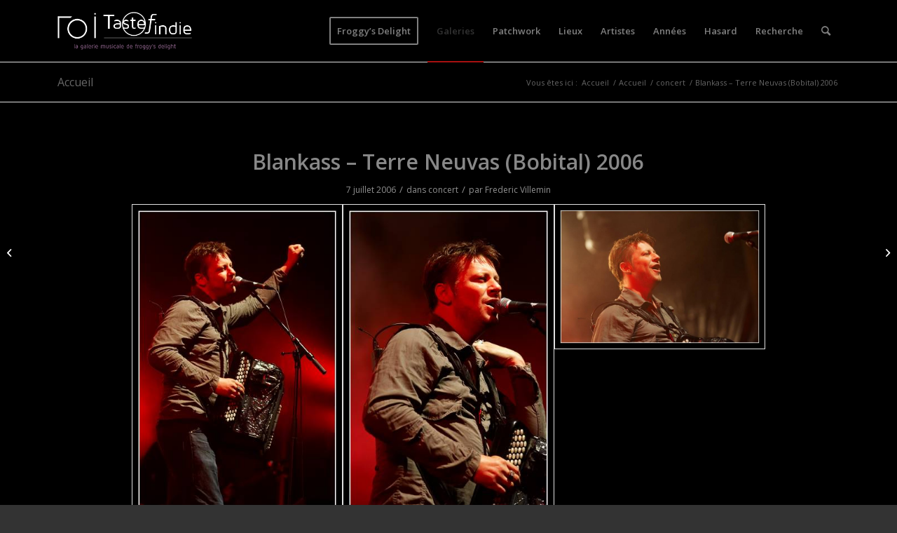

--- FILE ---
content_type: text/html; charset=UTF-8
request_url: https://www.tasteofindie.com/blankass-terre-neuvas-bobital-2006/
body_size: 12477
content:
<!DOCTYPE html>
<html lang="fr-FR" class="html_stretched responsive av-preloader-disabled  html_header_top html_logo_left html_main_nav_header html_menu_right html_slim html_header_sticky_disabled html_header_shrinking_disabled html_mobile_menu_phone html_header_searchicon html_content_align_center html_header_unstick_top_disabled html_header_stretch_disabled html_av-overlay-side html_av-overlay-side-classic html_av-submenu-noclone html_entry_id_64749 av-cookies-no-cookie-consent av-default-lightbox av-no-preview html_text_menu_active av-mobile-menu-switch-default">
<head>
<meta charset="UTF-8" />


<!-- mobile setting -->
<meta name="viewport" content="width=device-width, initial-scale=1">

<!-- Scripts/CSS and wp_head hook -->
<meta name='robots' content='index, follow, max-image-preview:large, max-snippet:-1, max-video-preview:-1' />

	<!-- This site is optimized with the Yoast SEO plugin v19.2 - https://yoast.com/wordpress/plugins/seo/ -->
	<title>Photos de Blankass - Terre Neuvas (Bobital) 2006</title>
	<meta name="description" content="Photos de concerts de Blankass - Terre Neuvas (Bobital) 2006 - Taste of Indie - Photos de concerts" />
	<link rel="canonical" href="https://www.tasteofindie.com/blankass-terre-neuvas-bobital-2006/" />
	<meta property="og:locale" content="fr_FR" />
	<meta property="og:type" content="article" />
	<meta property="og:title" content="Photos de Blankass - Terre Neuvas (Bobital) 2006" />
	<meta property="og:description" content="Photos de concerts de Blankass - Terre Neuvas (Bobital) 2006 - Taste of Indie - Photos de concerts" />
	<meta property="og:url" content="https://www.tasteofindie.com/blankass-terre-neuvas-bobital-2006/" />
	<meta property="og:site_name" content="Taste of Indie - Photos de concerts" />
	<meta property="article:author" content="https://www.facebook.com/froggysdelight" />
	<meta property="article:published_time" content="1970-01-01T00:00:00+00:00" />
	<meta property="article:modified_time" content="2014-01-25T17:32:59+00:00" />
	<meta property="og:image" content="https://www.tasteofindie.com/wp-content/uploads/2006-07-07-Bobital_2006-11-Blankass/blankass-terre-neuvas-bobital-2006-01.jpg" />
	<meta property="og:image:width" content="359" />
	<meta property="og:image:height" content="536" />
	<meta property="og:image:type" content="image/jpeg" />
	<meta name="author" content="Frederic Villemin" />
	<meta name="twitter:label1" content="Écrit par" />
	<meta name="twitter:data1" content="Frederic Villemin" />
	<script type="application/ld+json" class="yoast-schema-graph">{"@context":"https://schema.org","@graph":[{"@type":"WebSite","@id":"https://www.tasteofindie.com/#website","url":"https://www.tasteofindie.com/","name":"Taste of Indie - Photos de concerts","description":"","potentialAction":[{"@type":"SearchAction","target":{"@type":"EntryPoint","urlTemplate":"https://www.tasteofindie.com/?s={search_term_string}"},"query-input":"required name=search_term_string"}],"inLanguage":"fr-FR"},{"@type":"ImageObject","inLanguage":"fr-FR","@id":"https://www.tasteofindie.com/blankass-terre-neuvas-bobital-2006/#primaryimage","url":"https://www.tasteofindie.com/wp-content/uploads/2006-07-07-Bobital_2006-11-Blankass/blankass-terre-neuvas-bobital-2006-01.jpg","contentUrl":"https://www.tasteofindie.com/wp-content/uploads/2006-07-07-Bobital_2006-11-Blankass/blankass-terre-neuvas-bobital-2006-01.jpg","width":359,"height":536,"caption":"Blankass - Terre Neuvas (Bobital) 2006"},{"@type":"WebPage","@id":"https://www.tasteofindie.com/blankass-terre-neuvas-bobital-2006/#webpage","url":"https://www.tasteofindie.com/blankass-terre-neuvas-bobital-2006/","name":"Photos de Blankass - Terre Neuvas (Bobital) 2006","isPartOf":{"@id":"https://www.tasteofindie.com/#website"},"primaryImageOfPage":{"@id":"https://www.tasteofindie.com/blankass-terre-neuvas-bobital-2006/#primaryimage"},"datePublished":"1970-01-01T00:00:00+00:00","dateModified":"2014-01-25T17:32:59+00:00","author":{"@id":"https://www.tasteofindie.com/#/schema/person/6fd75404edad295837b431b522d48509"},"description":"Photos de concerts de Blankass - Terre Neuvas (Bobital) 2006 - Taste of Indie - Photos de concerts","breadcrumb":{"@id":"https://www.tasteofindie.com/blankass-terre-neuvas-bobital-2006/#breadcrumb"},"inLanguage":"fr-FR","potentialAction":[{"@type":"ReadAction","target":["https://www.tasteofindie.com/blankass-terre-neuvas-bobital-2006/"]}]},{"@type":"BreadcrumbList","@id":"https://www.tasteofindie.com/blankass-terre-neuvas-bobital-2006/#breadcrumb","itemListElement":[{"@type":"ListItem","position":1,"name":"Accueil","item":"https://www.tasteofindie.com/patchwork/"},{"@type":"ListItem","position":2,"name":"Accueil","item":"https://www.tasteofindie.com/accueil/"},{"@type":"ListItem","position":3,"name":"Blankass &#8211; Terre Neuvas (Bobital) 2006"}]},{"@type":"Person","@id":"https://www.tasteofindie.com/#/schema/person/6fd75404edad295837b431b522d48509","name":"Frederic Villemin","image":{"@type":"ImageObject","inLanguage":"fr-FR","@id":"https://www.tasteofindie.com/#/schema/person/image/","url":"https://secure.gravatar.com/avatar/3bb1346bf50105a49f61d400f294b0a9?s=96&d=mm&r=g","contentUrl":"https://secure.gravatar.com/avatar/3bb1346bf50105a49f61d400f294b0a9?s=96&d=mm&r=g","caption":"Frederic Villemin"},"description":"Bouh ! fred@froggydelight.com","sameAs":["http://www.froggydelight.com","https://www.facebook.com/froggysdelight","https://twitter.com/froggydelight"],"url":"https://www.tasteofindie.com/author/fred/"}]}</script>
	<!-- / Yoast SEO plugin. -->


<link rel='dns-prefetch' href='//s.w.org' />
<link rel="alternate" type="application/rss+xml" title="Taste of Indie - Photos de concerts &raquo; Flux" href="https://www.tasteofindie.com/feed/" />
<link rel="alternate" type="application/rss+xml" title="Taste of Indie - Photos de concerts &raquo; Flux des commentaires" href="https://www.tasteofindie.com/comments/feed/" />

<!-- google webfont font replacement -->

			<script type='text/javascript'>

				(function() {

					/*	check if webfonts are disabled by user setting via cookie - or user must opt in.	*/
					var html = document.getElementsByTagName('html')[0];
					var cookie_check = html.className.indexOf('av-cookies-needs-opt-in') >= 0 || html.className.indexOf('av-cookies-can-opt-out') >= 0;
					var allow_continue = true;
					var silent_accept_cookie = html.className.indexOf('av-cookies-user-silent-accept') >= 0;

					if( cookie_check && ! silent_accept_cookie )
					{
						if( ! document.cookie.match(/aviaCookieConsent/) || html.className.indexOf('av-cookies-session-refused') >= 0 )
						{
							allow_continue = false;
						}
						else
						{
							if( ! document.cookie.match(/aviaPrivacyRefuseCookiesHideBar/) )
							{
								allow_continue = false;
							}
							else if( ! document.cookie.match(/aviaPrivacyEssentialCookiesEnabled/) )
							{
								allow_continue = false;
							}
							else if( document.cookie.match(/aviaPrivacyGoogleWebfontsDisabled/) )
							{
								allow_continue = false;
							}
						}
					}

					if( allow_continue )
					{
						var f = document.createElement('link');

						f.type 	= 'text/css';
						f.rel 	= 'stylesheet';
						f.href 	= '//fonts.googleapis.com/css?family=Open+Sans:400,600&display=auto';
						f.id 	= 'avia-google-webfont';

						document.getElementsByTagName('head')[0].appendChild(f);
					}
				})();

			</script>
					<script type="text/javascript">
			window._wpemojiSettings = {"baseUrl":"https:\/\/s.w.org\/images\/core\/emoji\/13.1.0\/72x72\/","ext":".png","svgUrl":"https:\/\/s.w.org\/images\/core\/emoji\/13.1.0\/svg\/","svgExt":".svg","source":{"concatemoji":"https:\/\/www.tasteofindie.com\/wp-includes\/js\/wp-emoji-release.min.js?ver=5.8.2"}};
			!function(e,a,t){var n,r,o,i=a.createElement("canvas"),p=i.getContext&&i.getContext("2d");function s(e,t){var a=String.fromCharCode;p.clearRect(0,0,i.width,i.height),p.fillText(a.apply(this,e),0,0);e=i.toDataURL();return p.clearRect(0,0,i.width,i.height),p.fillText(a.apply(this,t),0,0),e===i.toDataURL()}function c(e){var t=a.createElement("script");t.src=e,t.defer=t.type="text/javascript",a.getElementsByTagName("head")[0].appendChild(t)}for(o=Array("flag","emoji"),t.supports={everything:!0,everythingExceptFlag:!0},r=0;r<o.length;r++)t.supports[o[r]]=function(e){if(!p||!p.fillText)return!1;switch(p.textBaseline="top",p.font="600 32px Arial",e){case"flag":return s([127987,65039,8205,9895,65039],[127987,65039,8203,9895,65039])?!1:!s([55356,56826,55356,56819],[55356,56826,8203,55356,56819])&&!s([55356,57332,56128,56423,56128,56418,56128,56421,56128,56430,56128,56423,56128,56447],[55356,57332,8203,56128,56423,8203,56128,56418,8203,56128,56421,8203,56128,56430,8203,56128,56423,8203,56128,56447]);case"emoji":return!s([10084,65039,8205,55357,56613],[10084,65039,8203,55357,56613])}return!1}(o[r]),t.supports.everything=t.supports.everything&&t.supports[o[r]],"flag"!==o[r]&&(t.supports.everythingExceptFlag=t.supports.everythingExceptFlag&&t.supports[o[r]]);t.supports.everythingExceptFlag=t.supports.everythingExceptFlag&&!t.supports.flag,t.DOMReady=!1,t.readyCallback=function(){t.DOMReady=!0},t.supports.everything||(n=function(){t.readyCallback()},a.addEventListener?(a.addEventListener("DOMContentLoaded",n,!1),e.addEventListener("load",n,!1)):(e.attachEvent("onload",n),a.attachEvent("onreadystatechange",function(){"complete"===a.readyState&&t.readyCallback()})),(n=t.source||{}).concatemoji?c(n.concatemoji):n.wpemoji&&n.twemoji&&(c(n.twemoji),c(n.wpemoji)))}(window,document,window._wpemojiSettings);
		</script>
		<style type="text/css">
img.wp-smiley,
img.emoji {
	display: inline !important;
	border: none !important;
	box-shadow: none !important;
	height: 1em !important;
	width: 1em !important;
	margin: 0 .07em !important;
	vertical-align: -0.1em !important;
	background: none !important;
	padding: 0 !important;
}
</style>
	<link rel='stylesheet' id='wp-block-library-css'  href='https://www.tasteofindie.com/wp-includes/css/dist/block-library/style.min.css?ver=5.8.2' type='text/css' media='all' />
<link rel='stylesheet' id='avia-merged-styles-css'  href='https://www.tasteofindie.com/wp-content/uploads/dynamic_avia/avia-merged-styles-e906ec45f00b9f5d315a17b89189a7e3---6929ddf6e872c.css' type='text/css' media='all' />
<link rel='stylesheet' id='avia-single-post-64749-css'  href='https://www.tasteofindie.com/wp-content/uploads/avia_posts_css/post-64749.css?ver=ver-1764370098' type='text/css' media='all' />
<link rel='stylesheet' id='customfieldlist_widget_style-css'  href='https://www.tasteofindie.com/wp-content/plugins/custom-field-list-widget/style/widget_custom_field_list.css?ver=5.8.2' type='text/css' media='all' />

<script type="text/javascript">
//<![CDATA[
function customfieldlist_the_collapse_sign() {
	var signs = new Object();
	signs['minus'] = '[ - ]';
	signs['plus'] = '[ + ]';
	return signs;
}
function customfieldlist_effect_speed() {
	var speed = 'normal';
	return speed;
}
//]]>
</script>
<script type='text/javascript' src='https://www.tasteofindie.com/wp-includes/js/jquery/jquery.min.js?ver=3.6.0' id='jquery-core-js'></script>
<script type='text/javascript' src='https://www.tasteofindie.com/wp-includes/js/jquery/jquery-migrate.min.js?ver=3.3.2' id='jquery-migrate-js'></script>
<script type='text/javascript' id='wp-statistics-tracker-js-extra'>
/* <![CDATA[ */
var WP_Statistics_Tracker_Object = {"hitRequestUrl":"https:\/\/www.tasteofindie.com\/wp-json\/wp-statistics\/v2\/hit?wp_statistics_hit_rest=yes&track_all=1&current_page_type=post&current_page_id=64749&search_query&page_uri=L2JsYW5rYXNzLXRlcnJlLW5ldXZhcy1ib2JpdGFsLTIwMDYv","keepOnlineRequestUrl":"https:\/\/www.tasteofindie.com\/wp-json\/wp-statistics\/v2\/online?wp_statistics_hit_rest=yes&track_all=1&current_page_type=post&current_page_id=64749&search_query&page_uri=L2JsYW5rYXNzLXRlcnJlLW5ldXZhcy1ib2JpdGFsLTIwMDYv","option":{"dntEnabled":"","cacheCompatibility":""}};
/* ]]> */
</script>
<script type='text/javascript' src='https://www.tasteofindie.com/wp-content/plugins/wp-statistics/assets/js/tracker.js?ver=5.8.2' id='wp-statistics-tracker-js'></script>
<script type='text/javascript' src='https://www.tasteofindie.com/wp-content/plugins/custom-field-list-widget/widget_custom_field_list_js.php?ver=5.8.2' id='customfieldlist_widget_script-js'></script>
<link rel="https://api.w.org/" href="https://www.tasteofindie.com/wp-json/" /><link rel="alternate" type="application/json" href="https://www.tasteofindie.com/wp-json/wp/v2/posts/64749" /><link rel="EditURI" type="application/rsd+xml" title="RSD" href="https://www.tasteofindie.com/xmlrpc.php?rsd" />
<link rel="wlwmanifest" type="application/wlwmanifest+xml" href="https://www.tasteofindie.com/wp-includes/wlwmanifest.xml" /> 
<meta name="generator" content="WordPress 5.8.2" />
<link rel='shortlink' href='https://www.tasteofindie.com/?p=64749' />
<link rel="alternate" type="application/json+oembed" href="https://www.tasteofindie.com/wp-json/oembed/1.0/embed?url=https%3A%2F%2Fwww.tasteofindie.com%2Fblankass-terre-neuvas-bobital-2006%2F" />
<link rel="alternate" type="text/xml+oembed" href="https://www.tasteofindie.com/wp-json/oembed/1.0/embed?url=https%3A%2F%2Fwww.tasteofindie.com%2Fblankass-terre-neuvas-bobital-2006%2F&#038;format=xml" />
<!-- Analytics by WP Statistics v14.1.3.1 - https://wp-statistics.com/ -->
<link rel="profile" href="http://gmpg.org/xfn/11" />
<link rel="alternate" type="application/rss+xml" title="Taste of Indie - Photos de concerts RSS2 Feed" href="https://www.tasteofindie.com/feed/" />
<link rel="pingback" href="https://www.tasteofindie.com/xmlrpc.php" />
<!--[if lt IE 9]><script src="https://www.tasteofindie.com/wp-content/themes/enfold/js/html5shiv.js"></script><![endif]-->


<!-- To speed up the rendering and to display the site as fast as possible to the user we include some styles and scripts for above the fold content inline -->
<script type="text/javascript">'use strict';var avia_is_mobile=!1;if(/Android|webOS|iPhone|iPad|iPod|BlackBerry|IEMobile|Opera Mini/i.test(navigator.userAgent)&&'ontouchstart' in document.documentElement){avia_is_mobile=!0;document.documentElement.className+=' avia_mobile '}
else{document.documentElement.className+=' avia_desktop '};document.documentElement.className+=' js_active ';(function(){var e=['-webkit-','-moz-','-ms-',''],n='',o=!1,a=!1;for(var t in e){if(e[t]+'transform' in document.documentElement.style){o=!0;n=e[t]+'transform'};if(e[t]+'perspective' in document.documentElement.style){a=!0}};if(o){document.documentElement.className+=' avia_transform '};if(a){document.documentElement.className+=' avia_transform3d '};if(typeof document.getElementsByClassName=='function'&&typeof document.documentElement.getBoundingClientRect=='function'&&avia_is_mobile==!1){if(n&&window.innerHeight>0){setTimeout(function(){var e=0,o={},a=0,t=document.getElementsByClassName('av-parallax'),i=window.pageYOffset||document.documentElement.scrollTop;for(e=0;e<t.length;e++){t[e].style.top='0px';o=t[e].getBoundingClientRect();a=Math.ceil((window.innerHeight+i-o.top)*0.3);t[e].style[n]='translate(0px, '+a+'px)';t[e].style.top='auto';t[e].className+=' enabled-parallax '}},50)}}})();</script><style type='text/css'>
@font-face {font-family: 'entypo-fontello'; font-weight: normal; font-style: normal; font-display: auto;
src: url('https://www.tasteofindie.com/wp-content/themes/enfold/config-templatebuilder/avia-template-builder/assets/fonts/entypo-fontello.woff2') format('woff2'),
url('https://www.tasteofindie.com/wp-content/themes/enfold/config-templatebuilder/avia-template-builder/assets/fonts/entypo-fontello.woff') format('woff'),
url('https://www.tasteofindie.com/wp-content/themes/enfold/config-templatebuilder/avia-template-builder/assets/fonts/entypo-fontello.ttf') format('truetype'),
url('https://www.tasteofindie.com/wp-content/themes/enfold/config-templatebuilder/avia-template-builder/assets/fonts/entypo-fontello.svg#entypo-fontello') format('svg'),
url('https://www.tasteofindie.com/wp-content/themes/enfold/config-templatebuilder/avia-template-builder/assets/fonts/entypo-fontello.eot'),
url('https://www.tasteofindie.com/wp-content/themes/enfold/config-templatebuilder/avia-template-builder/assets/fonts/entypo-fontello.eot?#iefix') format('embedded-opentype');
} #top .avia-font-entypo-fontello, body .avia-font-entypo-fontello, html body [data-av_iconfont='entypo-fontello']:before{ font-family: 'entypo-fontello'; }
</style>

<!--
Debugging Info for Theme support: 

Theme: Enfold
Version: 5.0.1
Installed: enfold
AviaFramework Version: 5.0
AviaBuilder Version: 4.8
aviaElementManager Version: 1.0.1
- - - - - - - - - - -
ChildTheme: Enfold Child
ChildTheme Version: 1.0
ChildTheme Installed: enfold

ML:2048-PU:39-PLA:13
WP:5.8.2
Compress: CSS:all theme files - JS:all theme files
Updates: enabled - token has changed and not verified
PLAu:12
-->
</head>

<body id="top" class="post-template-default single single-post postid-64749 single-format-standard stretched rtl_columns av-curtain-numeric open_sans  avia-responsive-images-support responsive-images-lightbox-support" itemscope="itemscope" itemtype="https://schema.org/WebPage" >

	
	<div id='wrap_all'>

	
<header id='header' class='all_colors header_color dark_bg_color  av_header_top av_logo_left av_main_nav_header av_menu_right av_slim av_header_sticky_disabled av_header_shrinking_disabled av_header_stretch_disabled av_mobile_menu_phone av_header_searchicon av_header_unstick_top_disabled av_bottom_nav_disabled  av_header_border_disabled'  role="banner" itemscope="itemscope" itemtype="https://schema.org/WPHeader" >

		<div  id='header_main' class='container_wrap container_wrap_logo'>

        <div class='container av-logo-container'><div class='inner-container'><span class='logo avia-standard-logo'><a href='https://www.tasteofindie.com/' class=''><img src="https://www.tasteofindie.com/wp-content/uploads/2013/04/logo-toi-fd.png" srcset="https://www.tasteofindie.com/wp-content/uploads/2013/04/logo-toi-fd.png 340w, https://www.tasteofindie.com/wp-content/uploads/2013/04/logo-toi-fd-300x137.png 300w" sizes="(max-width: 340px) 100vw, 340px" height="100" width="300" alt='Taste of Indie - Photos de concerts' title='logo-toi-fd' /></a></span><nav class='main_menu' data-selectname='Sélectionner une page'  role="navigation" itemscope="itemscope" itemtype="https://schema.org/SiteNavigationElement" ><div class="avia-menu av-main-nav-wrap"><ul role="menu" class="menu av-main-nav" id="avia-menu"><li role="menuitem" id="menu-item-125300" class="menu-item menu-item-type-custom menu-item-object-custom av-menu-button av-menu-button-bordered menu-item-top-level menu-item-top-level-1"><a href="https://froggydelight.com" itemprop="url" tabindex="0"><span class="avia-bullet"></span><span class="avia-menu-text">Froggy&#8217;s Delight</span><span class="avia-menu-fx"><span class="avia-arrow-wrap"><span class="avia-arrow"></span></span></span></a></li>
<li role="menuitem" id="menu-item-88004" class="menu-item menu-item-type-post_type menu-item-object-page current_page_parent menu-item-top-level menu-item-top-level-2 current-menu-item"><a href="https://www.tasteofindie.com/accueil/" itemprop="url" tabindex="0"><span class="avia-bullet"></span><span class="avia-menu-text">Galeries</span><span class="avia-menu-fx"><span class="avia-arrow-wrap"><span class="avia-arrow"></span></span></span></a></li>
<li role="menuitem" id="menu-item-87999" class="menu-item menu-item-type-post_type menu-item-object-page menu-item-home menu-item-top-level menu-item-top-level-3"><a href="https://www.tasteofindie.com/" itemprop="url" tabindex="0"><span class="avia-bullet"></span><span class="avia-menu-text">Patchwork</span><span class="avia-menu-fx"><span class="avia-arrow-wrap"><span class="avia-arrow"></span></span></span></a></li>
<li role="menuitem" id="menu-item-88985" class="menu-item menu-item-type-post_type menu-item-object-page menu-item-mega-parent  menu-item-top-level menu-item-top-level-4"><a href="https://www.tasteofindie.com/lieux/" itemprop="url" tabindex="0"><span class="avia-bullet"></span><span class="avia-menu-text">Lieux</span><span class="avia-menu-fx"><span class="avia-arrow-wrap"><span class="avia-arrow"></span></span></span></a></li>
<li role="menuitem" id="menu-item-88992" class="menu-item menu-item-type-post_type menu-item-object-page menu-item-top-level menu-item-top-level-5"><a href="https://www.tasteofindie.com/artistes/" itemprop="url" tabindex="0"><span class="avia-bullet"></span><span class="avia-menu-text">Artistes</span><span class="avia-menu-fx"><span class="avia-arrow-wrap"><span class="avia-arrow"></span></span></span></a></li>
<li role="menuitem" id="menu-item-88995" class="menu-item menu-item-type-post_type menu-item-object-page menu-item-top-level menu-item-top-level-6"><a href="https://www.tasteofindie.com/annees/" itemprop="url" tabindex="0"><span class="avia-bullet"></span><span class="avia-menu-text">Années</span><span class="avia-menu-fx"><span class="avia-arrow-wrap"><span class="avia-arrow"></span></span></span></a></li>
<li role="menuitem" id="menu-item-110834" class="menu-item menu-item-type-post_type menu-item-object-page menu-item-top-level menu-item-top-level-7"><a href="https://www.tasteofindie.com/hasard/" itemprop="url" tabindex="0"><span class="avia-bullet"></span><span class="avia-menu-text">Hasard</span><span class="avia-menu-fx"><span class="avia-arrow-wrap"><span class="avia-arrow"></span></span></span></a></li>
<li role="menuitem" id="menu-item-111652" class="menu-item menu-item-type-post_type menu-item-object-page menu-item-top-level menu-item-top-level-8"><a href="https://www.tasteofindie.com/search/" itemprop="url" tabindex="0"><span class="avia-bullet"></span><span class="avia-menu-text">Recherche</span><span class="avia-menu-fx"><span class="avia-arrow-wrap"><span class="avia-arrow"></span></span></span></a></li>
<li id="menu-item-search" class="noMobile menu-item menu-item-search-dropdown menu-item-avia-special" role="menuitem"><a aria-label="Rechercher" href="?s=" rel="nofollow" data-avia-search-tooltip="

&lt;form role=&quot;search&quot; action=&quot;https://www.tasteofindie.com/&quot; id=&quot;searchform&quot; method=&quot;get&quot; class=&quot;&quot;&gt;
	&lt;div&gt;
		&lt;input type=&quot;submit&quot; value=&quot;&quot; id=&quot;searchsubmit&quot; class=&quot;button avia-font-entypo-fontello&quot; /&gt;
		&lt;input type=&quot;text&quot; id=&quot;s&quot; name=&quot;s&quot; value=&quot;&quot; placeholder='Rechercher' /&gt;
			&lt;/div&gt;
&lt;/form&gt;
" aria-hidden='false' data-av_icon='' data-av_iconfont='entypo-fontello'><span class="avia_hidden_link_text">Rechercher</span></a></li><li class="av-burger-menu-main menu-item-avia-special ">
	        			<a href="#" aria-label="Menu" aria-hidden="false">
							<span class="av-hamburger av-hamburger--spin av-js-hamburger">
								<span class="av-hamburger-box">
						          <span class="av-hamburger-inner"></span>
						          <strong>Menu</strong>
								</span>
							</span>
							<span class="avia_hidden_link_text">Menu</span>
						</a>
	        		   </li></ul></div></nav></div> </div> 
		<!-- end container_wrap-->
		</div>
		<div class='header_bg'></div>

<!-- end header -->
</header>

	<div id='main' class='all_colors' data-scroll-offset='0'>

	<div class='stretch_full container_wrap alternate_color light_bg_color title_container'><div class='container'><strong class='main-title entry-title '><a href='https://www.tasteofindie.com/accueil/' rel='bookmark' title='Lien permanent : Accueil'  itemprop="headline" >Accueil</a></strong><div class="breadcrumb breadcrumbs avia-breadcrumbs"><div class="breadcrumb-trail" ><span class="trail-before"><span class="breadcrumb-title">Vous êtes ici :</span></span> <span  itemscope="itemscope" itemtype="https://schema.org/BreadcrumbList" ><span  itemscope="itemscope" itemtype="https://schema.org/ListItem" itemprop="itemListElement" ><a itemprop="url" href="https://www.tasteofindie.com" title="Taste of Indie - Photos de concerts" rel="home" class="trail-begin"><span itemprop="name">Accueil</span></a><span itemprop="position" class="hidden">1</span></span></span> <span class="sep">/</span> <span  itemscope="itemscope" itemtype="https://schema.org/BreadcrumbList" ><span  itemscope="itemscope" itemtype="https://schema.org/ListItem" itemprop="itemListElement" ><a itemprop="url" href="https://www.tasteofindie.com/accueil/" title="Accueil"><span itemprop="name">Accueil</span></a><span itemprop="position" class="hidden">2</span></span></span> <span class="sep">/</span> <span  itemscope="itemscope" itemtype="https://schema.org/BreadcrumbList" ><span  itemscope="itemscope" itemtype="https://schema.org/ListItem" itemprop="itemListElement" ><a itemprop="url" href="https://www.tasteofindie.com/category/concert/"><span itemprop="name">concert</span></a><span itemprop="position" class="hidden">3</span></span></span> <span class="sep">/</span> <span class="trail-end">Blankass &#8211; Terre Neuvas (Bobital) 2006</span></div></div></div></div>
		<div class='container_wrap container_wrap_first main_color fullsize'>

			<div class='container template-blog template-single-blog '>

				<main class='content units av-content-full alpha '  role="main" itemscope="itemscope" itemtype="https://schema.org/Blog" >

                    <article class="post-entry post-entry-type-standard post-entry-64749 post-loop-1 post-parity-odd post-entry-last single-big with-slider post-64749 post type-post status-publish format-standard has-post-thumbnail hentry category-concert tag-blankass tag-terre-neuvas-bobital-2006"  itemscope="itemscope" itemtype="https://schema.org/BlogPosting" itemprop="blogPost" ><div class="big-preview single-big"  itemprop="image" itemscope="itemscope" itemtype="https://schema.org/ImageObject" ><a href="https://www.tasteofindie.com/wp-content/uploads/2006-07-07-Bobital_2006-11-Blankass/blankass-terre-neuvas-bobital-2006-01.jpg" data-srcset="https://www.tasteofindie.com/wp-content/uploads/2006-07-07-Bobital_2006-11-Blankass/blankass-terre-neuvas-bobital-2006-01.jpg 359w, https://www.tasteofindie.com/wp-content/uploads/2006-07-07-Bobital_2006-11-Blankass/blankass-terre-neuvas-bobital-2006-01-200x300.jpg 200w" data-sizes="(max-width: 359px) 100vw, 359px"  title="Blankass - Terre Neuvas (Bobital) 2006" ><div class="bigta-container"><div class="bialty-container"><img width="359" height="360" src="https://www.tasteofindie.com/wp-content/uploads/2006-07-07-Bobital_2006-11-Blankass/blankass-terre-neuvas-bobital-2006-01-359x360.jpg" class="wp-image-64750 avia-img-lazy-loading-64750 attachment-entry_without_sidebar size-entry_without_sidebar wp-post-image" alt="Blankass &amp;#8211; Terre Neuvas (Bobital) 2006" loading="lazy" srcset="https://www.tasteofindie.com/wp-content/uploads/2006-07-07-Bobital_2006-11-Blankass/blankass-terre-neuvas-bobital-2006-01-359x360.jpg 359w, https://www.tasteofindie.com/wp-content/uploads/2006-07-07-Bobital_2006-11-Blankass/blankass-terre-neuvas-bobital-2006-01-80x80.jpg 80w, https://www.tasteofindie.com/wp-content/uploads/2006-07-07-Bobital_2006-11-Blankass/blankass-terre-neuvas-bobital-2006-01-36x36.jpg 36w, https://www.tasteofindie.com/wp-content/uploads/2006-07-07-Bobital_2006-11-Blankass/blankass-terre-neuvas-bobital-2006-01-180x180.jpg 180w, https://www.tasteofindie.com/wp-content/uploads/2006-07-07-Bobital_2006-11-Blankass/blankass-terre-neuvas-bobital-2006-01-120x120.jpg 120w" sizes="(max-width: 359px) 100vw, 359px" title="Blankass &amp;#8211; Terre Neuvas (Bobital) 2006"></div>
</div>
</a></div><div class="blog-meta"></div><div class='entry-content-wrapper clearfix standard-content'><header class="entry-content-header"><h1 class='post-title entry-title '  itemprop="headline" >Blankass &#8211; Terre Neuvas (Bobital) 2006<span class="post-format-icon minor-meta"></span></h1><span class="post-meta-infos"><time class="date-container minor-meta updated"  itemprop="datePublished" datetime="2006-07-07T00:00:00+01:00" >7 juillet 2006</time><span class="text-sep">/</span><span class="blog-categories minor-meta">dans <a href="https://www.tasteofindie.com/category/concert/" rel="tag">concert</a></span><span class="text-sep">/</span><span class="blog-author minor-meta">par <span class="entry-author-link"  itemprop="author" ><span class="author"><span class="fn"><a href="https://www.tasteofindie.com/author/fred/" title="Articles par Frederic Villemin" rel="author">Frederic Villemin</a></span></span></span></span></span></header><div class="entry-content"  itemprop="text" ><div class="bigta-container"><div class="bialty-container"><div class="avia-gallery av-av_gallery-38918ec352e29e805f874f622e3f7249 avia_animate_when_visible  avia-builder-el-0  avia-builder-el-no-sibling  deactivate_avia_lazyload avia-gallery-animate avia-gallery-1" itemprop="image" itemscope="itemscope" itemtype="https://schema.org/ImageObject"><meta itemprop="contentURL" content="https://www.tasteofindie.com/blankass-terre-neuvas-bobital-2006/"><div class="avia-gallery-thumb"><a href="https://www.tasteofindie.com/wp-content/uploads/2006-07-07-Bobital_2006-11-Blankass/blankass-terre-neuvas-bobital-2006-01.jpg" data-srcset="https://www.tasteofindie.com/wp-content/uploads/2006-07-07-Bobital_2006-11-Blankass/blankass-terre-neuvas-bobital-2006-01.jpg 359w, https://www.tasteofindie.com/wp-content/uploads/2006-07-07-Bobital_2006-11-Blankass/blankass-terre-neuvas-bobital-2006-01-200x300.jpg 200w" data-sizes="(max-width: 359px) 100vw, 359px" data-rel="gallery-1" data-prev-img="https://www.tasteofindie.com/wp-content/uploads/2006-07-07-Bobital_2006-11-Blankass/blankass-terre-neuvas-bobital-2006-01-359x400.jpg" class="first_thumb lightbox " data-onclick="1" title="Blankass &ndash; Terre Neuvas (Bobital) 2006" itemprop="thumbnailUrl"><img class="wp-image-64750 avia-img-lazy-loading-not-64750" data-avia-tooltip="Blankass &ndash; Terre Neuvas (Bobital) 2006" src="https://www.tasteofindie.com/wp-content/uploads/2006-07-07-Bobital_2006-11-Blankass/blankass-terre-neuvas-bobital-2006-01.jpg" width="359" height="536" title="Blankass &amp;#8211; Terre Neuvas (Bobital) 2006" alt="Blankass &amp;#8211; Terre Neuvas (Bobital) 2006" srcset="https://www.tasteofindie.com/wp-content/uploads/2006-07-07-Bobital_2006-11-Blankass/blankass-terre-neuvas-bobital-2006-01.jpg 359w, https://www.tasteofindie.com/wp-content/uploads/2006-07-07-Bobital_2006-11-Blankass/blankass-terre-neuvas-bobital-2006-01-200x300.jpg 200w" sizes="(max-width: 359px) 100vw, 359px"><div class="big-prev-fake"><img loading="lazy" class="wp-image-64750 avia-img-lazy-loading-64750" width="359" height="400" src="https://www.tasteofindie.com/wp-content/uploads/2006-07-07-Bobital_2006-11-Blankass/blankass-terre-neuvas-bobital-2006-01-359x400.jpg" title="Blankass &amp;#8211; Terre Neuvas (Bobital) 2006" alt="Blankass &amp;#8211; Terre Neuvas (Bobital) 2006"></div></a><a href="https://www.tasteofindie.com/wp-content/uploads/2006-07-07-Bobital_2006-11-Blankass/blankass-terre-neuvas-bobital-2006-02.jpg" data-srcset="https://www.tasteofindie.com/wp-content/uploads/2006-07-07-Bobital_2006-11-Blankass/blankass-terre-neuvas-bobital-2006-02.jpg 359w, https://www.tasteofindie.com/wp-content/uploads/2006-07-07-Bobital_2006-11-Blankass/blankass-terre-neuvas-bobital-2006-02-200x300.jpg 200w" data-sizes="(max-width: 359px) 100vw, 359px" data-rel="gallery-1" data-prev-img="https://www.tasteofindie.com/wp-content/uploads/2006-07-07-Bobital_2006-11-Blankass/blankass-terre-neuvas-bobital-2006-02-359x400.jpg" class="lightbox " data-onclick="2" title="Blankass &ndash; Terre Neuvas (Bobital) 2006" itemprop="thumbnailUrl"><img class="wp-image-64751 avia-img-lazy-loading-not-64751" data-avia-tooltip="Blankass &ndash; Terre Neuvas (Bobital) 2006" src="https://www.tasteofindie.com/wp-content/uploads/2006-07-07-Bobital_2006-11-Blankass/blankass-terre-neuvas-bobital-2006-02.jpg" width="359" height="536" title="Blankass &amp;#8211; Terre Neuvas (Bobital) 2006" alt="Blankass &amp;#8211; Terre Neuvas (Bobital) 2006" srcset="https://www.tasteofindie.com/wp-content/uploads/2006-07-07-Bobital_2006-11-Blankass/blankass-terre-neuvas-bobital-2006-02.jpg 359w, https://www.tasteofindie.com/wp-content/uploads/2006-07-07-Bobital_2006-11-Blankass/blankass-terre-neuvas-bobital-2006-02-200x300.jpg 200w" sizes="(max-width: 359px) 100vw, 359px"><div class="big-prev-fake"><img loading="lazy" class="wp-image-64751 avia-img-lazy-loading-64751" width="359" height="400" src="https://www.tasteofindie.com/wp-content/uploads/2006-07-07-Bobital_2006-11-Blankass/blankass-terre-neuvas-bobital-2006-02-359x400.jpg" title="Blankass &amp;#8211; Terre Neuvas (Bobital) 2006" alt="Blankass &amp;#8211; Terre Neuvas (Bobital) 2006"></div></a><a href="https://www.tasteofindie.com/wp-content/uploads/2006-07-07-Bobital_2006-11-Blankass/blankass-terre-neuvas-bobital-2006-03.jpg" data-srcset="https://www.tasteofindie.com/wp-content/uploads/2006-07-07-Bobital_2006-11-Blankass/blankass-terre-neuvas-bobital-2006-03.jpg 712w, https://www.tasteofindie.com/wp-content/uploads/2006-07-07-Bobital_2006-11-Blankass/blankass-terre-neuvas-bobital-2006-03-300x200.jpg 300w, https://www.tasteofindie.com/wp-content/uploads/2006-07-07-Bobital_2006-11-Blankass/blankass-terre-neuvas-bobital-2006-03-710x476.jpg 710w, https://www.tasteofindie.com/wp-content/uploads/2006-07-07-Bobital_2006-11-Blankass/blankass-terre-neuvas-bobital-2006-03-705x471.jpg 705w, https://www.tasteofindie.com/wp-content/uploads/2006-07-07-Bobital_2006-11-Blankass/blankass-terre-neuvas-bobital-2006-03-450x300.jpg 450w" data-sizes="(max-width: 712px) 100vw, 712px" data-rel="gallery-1" data-prev-img="https://www.tasteofindie.com/wp-content/uploads/2006-07-07-Bobital_2006-11-Blankass/blankass-terre-neuvas-bobital-2006-03-495x400.jpg" class="lightbox " data-onclick="3" title="Blankass &ndash; Terre Neuvas (Bobital) 2006" itemprop="thumbnailUrl"><img class="wp-image-64752 avia-img-lazy-loading-not-64752" data-avia-tooltip="Blankass &ndash; Terre Neuvas (Bobital) 2006" src="https://www.tasteofindie.com/wp-content/uploads/2006-07-07-Bobital_2006-11-Blankass/blankass-terre-neuvas-bobital-2006-03-705x471.jpg" width="705" height="471" title="Blankass &amp;#8211; Terre Neuvas (Bobital) 2006" alt="Blankass &amp;#8211; Terre Neuvas (Bobital) 2006" srcset="https://www.tasteofindie.com/wp-content/uploads/2006-07-07-Bobital_2006-11-Blankass/blankass-terre-neuvas-bobital-2006-03-705x471.jpg 705w, https://www.tasteofindie.com/wp-content/uploads/2006-07-07-Bobital_2006-11-Blankass/blankass-terre-neuvas-bobital-2006-03-300x200.jpg 300w, https://www.tasteofindie.com/wp-content/uploads/2006-07-07-Bobital_2006-11-Blankass/blankass-terre-neuvas-bobital-2006-03-450x300.jpg 450w, https://www.tasteofindie.com/wp-content/uploads/2006-07-07-Bobital_2006-11-Blankass/blankass-terre-neuvas-bobital-2006-03.jpg 712w" sizes="(max-width: 705px) 100vw, 705px"><div class="big-prev-fake"><img loading="lazy" class="wp-image-64752 avia-img-lazy-loading-64752" width="495" height="400" src="https://www.tasteofindie.com/wp-content/uploads/2006-07-07-Bobital_2006-11-Blankass/blankass-terre-neuvas-bobital-2006-03-495x400.jpg" title="Blankass &amp;#8211; Terre Neuvas (Bobital) 2006" alt="Blankass &amp;#8211; Terre Neuvas (Bobital) 2006"></div></a><a href="https://www.tasteofindie.com/wp-content/uploads/2006-07-07-Bobital_2006-11-Blankass/blankass-terre-neuvas-bobital-2006-04.jpg" data-srcset="https://www.tasteofindie.com/wp-content/uploads/2006-07-07-Bobital_2006-11-Blankass/blankass-terre-neuvas-bobital-2006-04.jpg 359w, https://www.tasteofindie.com/wp-content/uploads/2006-07-07-Bobital_2006-11-Blankass/blankass-terre-neuvas-bobital-2006-04-200x300.jpg 200w" data-sizes="(max-width: 359px) 100vw, 359px" data-rel="gallery-1" data-prev-img="https://www.tasteofindie.com/wp-content/uploads/2006-07-07-Bobital_2006-11-Blankass/blankass-terre-neuvas-bobital-2006-04-359x400.jpg" class="first_thumb lightbox " data-onclick="4" title="Blankass &ndash; Terre Neuvas (Bobital) 2006" itemprop="thumbnailUrl"><img class="wp-image-64753 avia-img-lazy-loading-not-64753" data-avia-tooltip="Blankass &ndash; Terre Neuvas (Bobital) 2006" src="https://www.tasteofindie.com/wp-content/uploads/2006-07-07-Bobital_2006-11-Blankass/blankass-terre-neuvas-bobital-2006-04.jpg" width="359" height="536" title="Blankass &amp;#8211; Terre Neuvas (Bobital) 2006" alt="Blankass &amp;#8211; Terre Neuvas (Bobital) 2006" srcset="https://www.tasteofindie.com/wp-content/uploads/2006-07-07-Bobital_2006-11-Blankass/blankass-terre-neuvas-bobital-2006-04.jpg 359w, https://www.tasteofindie.com/wp-content/uploads/2006-07-07-Bobital_2006-11-Blankass/blankass-terre-neuvas-bobital-2006-04-200x300.jpg 200w" sizes="(max-width: 359px) 100vw, 359px"><div class="big-prev-fake"><img loading="lazy" class="wp-image-64753 avia-img-lazy-loading-64753" width="359" height="400" src="https://www.tasteofindie.com/wp-content/uploads/2006-07-07-Bobital_2006-11-Blankass/blankass-terre-neuvas-bobital-2006-04-359x400.jpg" title="Blankass &amp;#8211; Terre Neuvas (Bobital) 2006" alt="Blankass &amp;#8211; Terre Neuvas (Bobital) 2006"></div></a><a href="https://www.tasteofindie.com/wp-content/uploads/2006-07-07-Bobital_2006-11-Blankass/blankass-terre-neuvas-bobital-2006-05.jpg" data-srcset="https://www.tasteofindie.com/wp-content/uploads/2006-07-07-Bobital_2006-11-Blankass/blankass-terre-neuvas-bobital-2006-05.jpg 712w, https://www.tasteofindie.com/wp-content/uploads/2006-07-07-Bobital_2006-11-Blankass/blankass-terre-neuvas-bobital-2006-05-300x200.jpg 300w, https://www.tasteofindie.com/wp-content/uploads/2006-07-07-Bobital_2006-11-Blankass/blankass-terre-neuvas-bobital-2006-05-710x476.jpg 710w, https://www.tasteofindie.com/wp-content/uploads/2006-07-07-Bobital_2006-11-Blankass/blankass-terre-neuvas-bobital-2006-05-705x471.jpg 705w, https://www.tasteofindie.com/wp-content/uploads/2006-07-07-Bobital_2006-11-Blankass/blankass-terre-neuvas-bobital-2006-05-450x300.jpg 450w" data-sizes="(max-width: 712px) 100vw, 712px" data-rel="gallery-1" data-prev-img="https://www.tasteofindie.com/wp-content/uploads/2006-07-07-Bobital_2006-11-Blankass/blankass-terre-neuvas-bobital-2006-05-495x400.jpg" class="lightbox " data-onclick="5" title="Blankass &ndash; Terre Neuvas (Bobital) 2006" itemprop="thumbnailUrl"><img class="wp-image-64754 avia-img-lazy-loading-not-64754" data-avia-tooltip="Blankass &ndash; Terre Neuvas (Bobital) 2006" src="https://www.tasteofindie.com/wp-content/uploads/2006-07-07-Bobital_2006-11-Blankass/blankass-terre-neuvas-bobital-2006-05-705x471.jpg" width="705" height="471" title="Blankass &amp;#8211; Terre Neuvas (Bobital) 2006" alt="Blankass &amp;#8211; Terre Neuvas (Bobital) 2006" srcset="https://www.tasteofindie.com/wp-content/uploads/2006-07-07-Bobital_2006-11-Blankass/blankass-terre-neuvas-bobital-2006-05-705x471.jpg 705w, https://www.tasteofindie.com/wp-content/uploads/2006-07-07-Bobital_2006-11-Blankass/blankass-terre-neuvas-bobital-2006-05-300x200.jpg 300w, https://www.tasteofindie.com/wp-content/uploads/2006-07-07-Bobital_2006-11-Blankass/blankass-terre-neuvas-bobital-2006-05-450x300.jpg 450w, https://www.tasteofindie.com/wp-content/uploads/2006-07-07-Bobital_2006-11-Blankass/blankass-terre-neuvas-bobital-2006-05.jpg 712w" sizes="(max-width: 705px) 100vw, 705px"><div class="big-prev-fake"><img loading="lazy" class="wp-image-64754 avia-img-lazy-loading-64754" width="495" height="400" src="https://www.tasteofindie.com/wp-content/uploads/2006-07-07-Bobital_2006-11-Blankass/blankass-terre-neuvas-bobital-2006-05-495x400.jpg" title="Blankass &amp;#8211; Terre Neuvas (Bobital) 2006" alt="Blankass &amp;#8211; Terre Neuvas (Bobital) 2006"></div></a><a href="https://www.tasteofindie.com/wp-content/uploads/2006-07-07-Bobital_2006-11-Blankass/blankass-terre-neuvas-bobital-2006-06.jpg" data-srcset="https://www.tasteofindie.com/wp-content/uploads/2006-07-07-Bobital_2006-11-Blankass/blankass-terre-neuvas-bobital-2006-06.jpg 360w, https://www.tasteofindie.com/wp-content/uploads/2006-07-07-Bobital_2006-11-Blankass/blankass-terre-neuvas-bobital-2006-06-201x300.jpg 201w" data-sizes="(max-width: 360px) 100vw, 360px" data-rel="gallery-1" data-prev-img="https://www.tasteofindie.com/wp-content/uploads/2006-07-07-Bobital_2006-11-Blankass/blankass-terre-neuvas-bobital-2006-06-360x400.jpg" class="lightbox " data-onclick="6" title="Blankass &ndash; Terre Neuvas (Bobital) 2006" itemprop="thumbnailUrl"><img class="wp-image-64755 avia-img-lazy-loading-not-64755" data-avia-tooltip="Blankass &ndash; Terre Neuvas (Bobital) 2006" src="https://www.tasteofindie.com/wp-content/uploads/2006-07-07-Bobital_2006-11-Blankass/blankass-terre-neuvas-bobital-2006-06.jpg" width="360" height="536" title="Blankass &amp;#8211; Terre Neuvas (Bobital) 2006" alt="Blankass &amp;#8211; Terre Neuvas (Bobital) 2006" srcset="https://www.tasteofindie.com/wp-content/uploads/2006-07-07-Bobital_2006-11-Blankass/blankass-terre-neuvas-bobital-2006-06.jpg 360w, https://www.tasteofindie.com/wp-content/uploads/2006-07-07-Bobital_2006-11-Blankass/blankass-terre-neuvas-bobital-2006-06-201x300.jpg 201w" sizes="(max-width: 360px) 100vw, 360px"><div class="big-prev-fake"><img loading="lazy" class="wp-image-64755 avia-img-lazy-loading-64755" width="360" height="400" src="https://www.tasteofindie.com/wp-content/uploads/2006-07-07-Bobital_2006-11-Blankass/blankass-terre-neuvas-bobital-2006-06-360x400.jpg" title="Blankass &amp;#8211; Terre Neuvas (Bobital) 2006" alt="Blankass &amp;#8211; Terre Neuvas (Bobital) 2006"></div></a><a href="https://www.tasteofindie.com/wp-content/uploads/2006-07-07-Bobital_2006-11-Blankass/blankass-terre-neuvas-bobital-2006-07.jpg" data-srcset="https://www.tasteofindie.com/wp-content/uploads/2006-07-07-Bobital_2006-11-Blankass/blankass-terre-neuvas-bobital-2006-07.jpg 712w, https://www.tasteofindie.com/wp-content/uploads/2006-07-07-Bobital_2006-11-Blankass/blankass-terre-neuvas-bobital-2006-07-300x200.jpg 300w, https://www.tasteofindie.com/wp-content/uploads/2006-07-07-Bobital_2006-11-Blankass/blankass-terre-neuvas-bobital-2006-07-710x476.jpg 710w, https://www.tasteofindie.com/wp-content/uploads/2006-07-07-Bobital_2006-11-Blankass/blankass-terre-neuvas-bobital-2006-07-705x471.jpg 705w, https://www.tasteofindie.com/wp-content/uploads/2006-07-07-Bobital_2006-11-Blankass/blankass-terre-neuvas-bobital-2006-07-450x300.jpg 450w" data-sizes="(max-width: 712px) 100vw, 712px" data-rel="gallery-1" data-prev-img="https://www.tasteofindie.com/wp-content/uploads/2006-07-07-Bobital_2006-11-Blankass/blankass-terre-neuvas-bobital-2006-07-495x400.jpg" class="first_thumb lightbox " data-onclick="7" title="Blankass &ndash; Terre Neuvas (Bobital) 2006" itemprop="thumbnailUrl"><img class="wp-image-64756 avia-img-lazy-loading-not-64756" data-avia-tooltip="Blankass &ndash; Terre Neuvas (Bobital) 2006" src="https://www.tasteofindie.com/wp-content/uploads/2006-07-07-Bobital_2006-11-Blankass/blankass-terre-neuvas-bobital-2006-07-705x471.jpg" width="705" height="471" title="Blankass &amp;#8211; Terre Neuvas (Bobital) 2006" alt="Blankass &amp;#8211; Terre Neuvas (Bobital) 2006" srcset="https://www.tasteofindie.com/wp-content/uploads/2006-07-07-Bobital_2006-11-Blankass/blankass-terre-neuvas-bobital-2006-07-705x471.jpg 705w, https://www.tasteofindie.com/wp-content/uploads/2006-07-07-Bobital_2006-11-Blankass/blankass-terre-neuvas-bobital-2006-07-300x200.jpg 300w, https://www.tasteofindie.com/wp-content/uploads/2006-07-07-Bobital_2006-11-Blankass/blankass-terre-neuvas-bobital-2006-07-450x300.jpg 450w, https://www.tasteofindie.com/wp-content/uploads/2006-07-07-Bobital_2006-11-Blankass/blankass-terre-neuvas-bobital-2006-07.jpg 712w" sizes="(max-width: 705px) 100vw, 705px"><div class="big-prev-fake"><img loading="lazy" class="wp-image-64756 avia-img-lazy-loading-64756" width="495" height="400" src="https://www.tasteofindie.com/wp-content/uploads/2006-07-07-Bobital_2006-11-Blankass/blankass-terre-neuvas-bobital-2006-07-495x400.jpg" title="Blankass &amp;#8211; Terre Neuvas (Bobital) 2006" alt="Blankass &amp;#8211; Terre Neuvas (Bobital) 2006"></div></a><a href="https://www.tasteofindie.com/wp-content/uploads/2006-07-07-Bobital_2006-11-Blankass/blankass-terre-neuvas-bobital-2006-08.jpg" data-srcset="https://www.tasteofindie.com/wp-content/uploads/2006-07-07-Bobital_2006-11-Blankass/blankass-terre-neuvas-bobital-2006-08.jpg 359w, https://www.tasteofindie.com/wp-content/uploads/2006-07-07-Bobital_2006-11-Blankass/blankass-terre-neuvas-bobital-2006-08-200x300.jpg 200w" data-sizes="(max-width: 359px) 100vw, 359px" data-rel="gallery-1" data-prev-img="https://www.tasteofindie.com/wp-content/uploads/2006-07-07-Bobital_2006-11-Blankass/blankass-terre-neuvas-bobital-2006-08-359x400.jpg" class="lightbox " data-onclick="8" title="Blankass &ndash; Terre Neuvas (Bobital) 2006" itemprop="thumbnailUrl"><img class="wp-image-64757 avia-img-lazy-loading-not-64757" data-avia-tooltip="Blankass &ndash; Terre Neuvas (Bobital) 2006" src="https://www.tasteofindie.com/wp-content/uploads/2006-07-07-Bobital_2006-11-Blankass/blankass-terre-neuvas-bobital-2006-08.jpg" width="359" height="536" title="Blankass &amp;#8211; Terre Neuvas (Bobital) 2006" alt="Blankass &amp;#8211; Terre Neuvas (Bobital) 2006" srcset="https://www.tasteofindie.com/wp-content/uploads/2006-07-07-Bobital_2006-11-Blankass/blankass-terre-neuvas-bobital-2006-08.jpg 359w, https://www.tasteofindie.com/wp-content/uploads/2006-07-07-Bobital_2006-11-Blankass/blankass-terre-neuvas-bobital-2006-08-200x300.jpg 200w" sizes="(max-width: 359px) 100vw, 359px"><div class="big-prev-fake"><img loading="lazy" class="wp-image-64757 avia-img-lazy-loading-64757" width="359" height="400" src="https://www.tasteofindie.com/wp-content/uploads/2006-07-07-Bobital_2006-11-Blankass/blankass-terre-neuvas-bobital-2006-08-359x400.jpg" title="Blankass &amp;#8211; Terre Neuvas (Bobital) 2006" alt="Blankass &amp;#8211; Terre Neuvas (Bobital) 2006"></div></a><a href="https://www.tasteofindie.com/wp-content/uploads/2006-07-07-Bobital_2006-11-Blankass/blankass-terre-neuvas-bobital-2006-09.jpg" data-srcset="https://www.tasteofindie.com/wp-content/uploads/2006-07-07-Bobital_2006-11-Blankass/blankass-terre-neuvas-bobital-2006-09.jpg 712w, https://www.tasteofindie.com/wp-content/uploads/2006-07-07-Bobital_2006-11-Blankass/blankass-terre-neuvas-bobital-2006-09-300x200.jpg 300w, https://www.tasteofindie.com/wp-content/uploads/2006-07-07-Bobital_2006-11-Blankass/blankass-terre-neuvas-bobital-2006-09-710x476.jpg 710w, https://www.tasteofindie.com/wp-content/uploads/2006-07-07-Bobital_2006-11-Blankass/blankass-terre-neuvas-bobital-2006-09-705x471.jpg 705w, https://www.tasteofindie.com/wp-content/uploads/2006-07-07-Bobital_2006-11-Blankass/blankass-terre-neuvas-bobital-2006-09-450x300.jpg 450w" data-sizes="(max-width: 712px) 100vw, 712px" data-rel="gallery-1" data-prev-img="https://www.tasteofindie.com/wp-content/uploads/2006-07-07-Bobital_2006-11-Blankass/blankass-terre-neuvas-bobital-2006-09-495x400.jpg" class="lightbox " data-onclick="9" title="Blankass &ndash; Terre Neuvas (Bobital) 2006" itemprop="thumbnailUrl"><img class="wp-image-64758 avia-img-lazy-loading-not-64758" data-avia-tooltip="Blankass &ndash; Terre Neuvas (Bobital) 2006" src="https://www.tasteofindie.com/wp-content/uploads/2006-07-07-Bobital_2006-11-Blankass/blankass-terre-neuvas-bobital-2006-09-705x471.jpg" width="705" height="471" title="Blankass &amp;#8211; Terre Neuvas (Bobital) 2006" alt="Blankass &amp;#8211; Terre Neuvas (Bobital) 2006" srcset="https://www.tasteofindie.com/wp-content/uploads/2006-07-07-Bobital_2006-11-Blankass/blankass-terre-neuvas-bobital-2006-09-705x471.jpg 705w, https://www.tasteofindie.com/wp-content/uploads/2006-07-07-Bobital_2006-11-Blankass/blankass-terre-neuvas-bobital-2006-09-300x200.jpg 300w, https://www.tasteofindie.com/wp-content/uploads/2006-07-07-Bobital_2006-11-Blankass/blankass-terre-neuvas-bobital-2006-09-450x300.jpg 450w, https://www.tasteofindie.com/wp-content/uploads/2006-07-07-Bobital_2006-11-Blankass/blankass-terre-neuvas-bobital-2006-09.jpg 712w" sizes="(max-width: 705px) 100vw, 705px"><div class="big-prev-fake"><img loading="lazy" class="wp-image-64758 avia-img-lazy-loading-64758" width="495" height="400" src="https://www.tasteofindie.com/wp-content/uploads/2006-07-07-Bobital_2006-11-Blankass/blankass-terre-neuvas-bobital-2006-09-495x400.jpg" title="Blankass &amp;#8211; Terre Neuvas (Bobital) 2006" alt="Blankass &amp;#8211; Terre Neuvas (Bobital) 2006"></div></a><a href="https://www.tasteofindie.com/wp-content/uploads/2006-07-07-Bobital_2006-11-Blankass/blankass-terre-neuvas-bobital-2006-10.jpg" data-srcset="https://www.tasteofindie.com/wp-content/uploads/2006-07-07-Bobital_2006-11-Blankass/blankass-terre-neuvas-bobital-2006-10.jpg 359w, https://www.tasteofindie.com/wp-content/uploads/2006-07-07-Bobital_2006-11-Blankass/blankass-terre-neuvas-bobital-2006-10-200x300.jpg 200w" data-sizes="(max-width: 359px) 100vw, 359px" data-rel="gallery-1" data-prev-img="https://www.tasteofindie.com/wp-content/uploads/2006-07-07-Bobital_2006-11-Blankass/blankass-terre-neuvas-bobital-2006-10-359x400.jpg" class="first_thumb lightbox " data-onclick="10" title="Blankass &ndash; Terre Neuvas (Bobital) 2006" itemprop="thumbnailUrl"><img class="wp-image-64759 avia-img-lazy-loading-not-64759" data-avia-tooltip="Blankass &ndash; Terre Neuvas (Bobital) 2006" src="https://www.tasteofindie.com/wp-content/uploads/2006-07-07-Bobital_2006-11-Blankass/blankass-terre-neuvas-bobital-2006-10.jpg" width="359" height="536" title="Blankass &amp;#8211; Terre Neuvas (Bobital) 2006" alt="Blankass &amp;#8211; Terre Neuvas (Bobital) 2006" srcset="https://www.tasteofindie.com/wp-content/uploads/2006-07-07-Bobital_2006-11-Blankass/blankass-terre-neuvas-bobital-2006-10.jpg 359w, https://www.tasteofindie.com/wp-content/uploads/2006-07-07-Bobital_2006-11-Blankass/blankass-terre-neuvas-bobital-2006-10-200x300.jpg 200w" sizes="(max-width: 359px) 100vw, 359px"><div class="big-prev-fake"><img loading="lazy" class="wp-image-64759 avia-img-lazy-loading-64759" width="359" height="400" src="https://www.tasteofindie.com/wp-content/uploads/2006-07-07-Bobital_2006-11-Blankass/blankass-terre-neuvas-bobital-2006-10-359x400.jpg" title="Blankass &amp;#8211; Terre Neuvas (Bobital) 2006" alt="Blankass &amp;#8211; Terre Neuvas (Bobital) 2006"></div></a><a href="https://www.tasteofindie.com/wp-content/uploads/2006-07-07-Bobital_2006-11-Blankass/blankass-terre-neuvas-bobital-2006-11.jpg" data-srcset="https://www.tasteofindie.com/wp-content/uploads/2006-07-07-Bobital_2006-11-Blankass/blankass-terre-neuvas-bobital-2006-11.jpg 712w, https://www.tasteofindie.com/wp-content/uploads/2006-07-07-Bobital_2006-11-Blankass/blankass-terre-neuvas-bobital-2006-11-300x200.jpg 300w, https://www.tasteofindie.com/wp-content/uploads/2006-07-07-Bobital_2006-11-Blankass/blankass-terre-neuvas-bobital-2006-11-710x476.jpg 710w, https://www.tasteofindie.com/wp-content/uploads/2006-07-07-Bobital_2006-11-Blankass/blankass-terre-neuvas-bobital-2006-11-705x471.jpg 705w, https://www.tasteofindie.com/wp-content/uploads/2006-07-07-Bobital_2006-11-Blankass/blankass-terre-neuvas-bobital-2006-11-450x300.jpg 450w" data-sizes="(max-width: 712px) 100vw, 712px" data-rel="gallery-1" data-prev-img="https://www.tasteofindie.com/wp-content/uploads/2006-07-07-Bobital_2006-11-Blankass/blankass-terre-neuvas-bobital-2006-11-495x400.jpg" class="lightbox " data-onclick="11" title="Blankass &ndash; Terre Neuvas (Bobital) 2006" itemprop="thumbnailUrl"><img class="wp-image-64760 avia-img-lazy-loading-not-64760" data-avia-tooltip="Blankass &ndash; Terre Neuvas (Bobital) 2006" src="https://www.tasteofindie.com/wp-content/uploads/2006-07-07-Bobital_2006-11-Blankass/blankass-terre-neuvas-bobital-2006-11-705x471.jpg" width="705" height="471" title="Blankass &amp;#8211; Terre Neuvas (Bobital) 2006" alt="Blankass &amp;#8211; Terre Neuvas (Bobital) 2006" srcset="https://www.tasteofindie.com/wp-content/uploads/2006-07-07-Bobital_2006-11-Blankass/blankass-terre-neuvas-bobital-2006-11-705x471.jpg 705w, https://www.tasteofindie.com/wp-content/uploads/2006-07-07-Bobital_2006-11-Blankass/blankass-terre-neuvas-bobital-2006-11-300x200.jpg 300w, https://www.tasteofindie.com/wp-content/uploads/2006-07-07-Bobital_2006-11-Blankass/blankass-terre-neuvas-bobital-2006-11-450x300.jpg 450w, https://www.tasteofindie.com/wp-content/uploads/2006-07-07-Bobital_2006-11-Blankass/blankass-terre-neuvas-bobital-2006-11.jpg 712w" sizes="(max-width: 705px) 100vw, 705px"><div class="big-prev-fake"><img loading="lazy" class="wp-image-64760 avia-img-lazy-loading-64760" width="495" height="400" src="https://www.tasteofindie.com/wp-content/uploads/2006-07-07-Bobital_2006-11-Blankass/blankass-terre-neuvas-bobital-2006-11-495x400.jpg" title="Blankass &amp;#8211; Terre Neuvas (Bobital) 2006" alt="Blankass &amp;#8211; Terre Neuvas (Bobital) 2006"></div></a><a href="https://www.tasteofindie.com/wp-content/uploads/2006-07-07-Bobital_2006-11-Blankass/blankass-terre-neuvas-bobital-2006-12.jpg" data-srcset="https://www.tasteofindie.com/wp-content/uploads/2006-07-07-Bobital_2006-11-Blankass/blankass-terre-neuvas-bobital-2006-12.jpg 359w, https://www.tasteofindie.com/wp-content/uploads/2006-07-07-Bobital_2006-11-Blankass/blankass-terre-neuvas-bobital-2006-12-200x300.jpg 200w" data-sizes="(max-width: 359px) 100vw, 359px" data-rel="gallery-1" data-prev-img="https://www.tasteofindie.com/wp-content/uploads/2006-07-07-Bobital_2006-11-Blankass/blankass-terre-neuvas-bobital-2006-12-359x400.jpg" class="lightbox " data-onclick="12" title="Blankass &ndash; Terre Neuvas (Bobital) 2006" itemprop="thumbnailUrl"><img class="wp-image-64761 avia-img-lazy-loading-not-64761" data-avia-tooltip="Blankass &ndash; Terre Neuvas (Bobital) 2006" src="https://www.tasteofindie.com/wp-content/uploads/2006-07-07-Bobital_2006-11-Blankass/blankass-terre-neuvas-bobital-2006-12.jpg" width="359" height="536" title="Blankass &amp;#8211; Terre Neuvas (Bobital) 2006" alt="Blankass &amp;#8211; Terre Neuvas (Bobital) 2006" srcset="https://www.tasteofindie.com/wp-content/uploads/2006-07-07-Bobital_2006-11-Blankass/blankass-terre-neuvas-bobital-2006-12.jpg 359w, https://www.tasteofindie.com/wp-content/uploads/2006-07-07-Bobital_2006-11-Blankass/blankass-terre-neuvas-bobital-2006-12-200x300.jpg 200w" sizes="(max-width: 359px) 100vw, 359px"><div class="big-prev-fake"><img loading="lazy" class="wp-image-64761 avia-img-lazy-loading-64761" width="359" height="400" src="https://www.tasteofindie.com/wp-content/uploads/2006-07-07-Bobital_2006-11-Blankass/blankass-terre-neuvas-bobital-2006-12-359x400.jpg" title="Blankass &amp;#8211; Terre Neuvas (Bobital) 2006" alt="Blankass &amp;#8211; Terre Neuvas (Bobital) 2006"></div></a><a href="https://www.tasteofindie.com/wp-content/uploads/2006-07-07-Bobital_2006-11-Blankass/blankass-terre-neuvas-bobital-2006-13.jpg" data-srcset="https://www.tasteofindie.com/wp-content/uploads/2006-07-07-Bobital_2006-11-Blankass/blankass-terre-neuvas-bobital-2006-13.jpg 359w, https://www.tasteofindie.com/wp-content/uploads/2006-07-07-Bobital_2006-11-Blankass/blankass-terre-neuvas-bobital-2006-13-200x300.jpg 200w" data-sizes="(max-width: 359px) 100vw, 359px" data-rel="gallery-1" data-prev-img="https://www.tasteofindie.com/wp-content/uploads/2006-07-07-Bobital_2006-11-Blankass/blankass-terre-neuvas-bobital-2006-13-359x400.jpg" class="first_thumb lightbox " data-onclick="13" title="Blankass &ndash; Terre Neuvas (Bobital) 2006" itemprop="thumbnailUrl"><img class="wp-image-64762 avia-img-lazy-loading-not-64762" data-avia-tooltip="Blankass &ndash; Terre Neuvas (Bobital) 2006" src="https://www.tasteofindie.com/wp-content/uploads/2006-07-07-Bobital_2006-11-Blankass/blankass-terre-neuvas-bobital-2006-13.jpg" width="359" height="536" title="Blankass &amp;#8211; Terre Neuvas (Bobital) 2006" alt="Blankass &amp;#8211; Terre Neuvas (Bobital) 2006" srcset="https://www.tasteofindie.com/wp-content/uploads/2006-07-07-Bobital_2006-11-Blankass/blankass-terre-neuvas-bobital-2006-13.jpg 359w, https://www.tasteofindie.com/wp-content/uploads/2006-07-07-Bobital_2006-11-Blankass/blankass-terre-neuvas-bobital-2006-13-200x300.jpg 200w" sizes="(max-width: 359px) 100vw, 359px"><div class="big-prev-fake"><img loading="lazy" class="wp-image-64762 avia-img-lazy-loading-64762" width="359" height="400" src="https://www.tasteofindie.com/wp-content/uploads/2006-07-07-Bobital_2006-11-Blankass/blankass-terre-neuvas-bobital-2006-13-359x400.jpg" title="Blankass &amp;#8211; Terre Neuvas (Bobital) 2006" alt="Blankass &amp;#8211; Terre Neuvas (Bobital) 2006"></div></a><a href="https://www.tasteofindie.com/wp-content/uploads/2006-07-07-Bobital_2006-11-Blankass/blankass-terre-neuvas-bobital-2006-14.jpg" data-srcset="https://www.tasteofindie.com/wp-content/uploads/2006-07-07-Bobital_2006-11-Blankass/blankass-terre-neuvas-bobital-2006-14.jpg 712w, https://www.tasteofindie.com/wp-content/uploads/2006-07-07-Bobital_2006-11-Blankass/blankass-terre-neuvas-bobital-2006-14-300x200.jpg 300w, https://www.tasteofindie.com/wp-content/uploads/2006-07-07-Bobital_2006-11-Blankass/blankass-terre-neuvas-bobital-2006-14-710x476.jpg 710w, https://www.tasteofindie.com/wp-content/uploads/2006-07-07-Bobital_2006-11-Blankass/blankass-terre-neuvas-bobital-2006-14-705x471.jpg 705w, https://www.tasteofindie.com/wp-content/uploads/2006-07-07-Bobital_2006-11-Blankass/blankass-terre-neuvas-bobital-2006-14-450x300.jpg 450w" data-sizes="(max-width: 712px) 100vw, 712px" data-rel="gallery-1" data-prev-img="https://www.tasteofindie.com/wp-content/uploads/2006-07-07-Bobital_2006-11-Blankass/blankass-terre-neuvas-bobital-2006-14-495x400.jpg" class="lightbox " data-onclick="14" title="Blankass &ndash; Terre Neuvas (Bobital) 2006" itemprop="thumbnailUrl"><img class="wp-image-64763 avia-img-lazy-loading-not-64763" data-avia-tooltip="Blankass &ndash; Terre Neuvas (Bobital) 2006" src="https://www.tasteofindie.com/wp-content/uploads/2006-07-07-Bobital_2006-11-Blankass/blankass-terre-neuvas-bobital-2006-14-705x471.jpg" width="705" height="471" title="Blankass &amp;#8211; Terre Neuvas (Bobital) 2006" alt="Blankass &amp;#8211; Terre Neuvas (Bobital) 2006" srcset="https://www.tasteofindie.com/wp-content/uploads/2006-07-07-Bobital_2006-11-Blankass/blankass-terre-neuvas-bobital-2006-14-705x471.jpg 705w, https://www.tasteofindie.com/wp-content/uploads/2006-07-07-Bobital_2006-11-Blankass/blankass-terre-neuvas-bobital-2006-14-300x200.jpg 300w, https://www.tasteofindie.com/wp-content/uploads/2006-07-07-Bobital_2006-11-Blankass/blankass-terre-neuvas-bobital-2006-14-450x300.jpg 450w, https://www.tasteofindie.com/wp-content/uploads/2006-07-07-Bobital_2006-11-Blankass/blankass-terre-neuvas-bobital-2006-14.jpg 712w" sizes="(max-width: 705px) 100vw, 705px"><div class="big-prev-fake"><img loading="lazy" class="wp-image-64763 avia-img-lazy-loading-64763" width="495" height="400" src="https://www.tasteofindie.com/wp-content/uploads/2006-07-07-Bobital_2006-11-Blankass/blankass-terre-neuvas-bobital-2006-14-495x400.jpg" title="Blankass &amp;#8211; Terre Neuvas (Bobital) 2006" alt="Blankass &amp;#8211; Terre Neuvas (Bobital) 2006"></div></a></div></div>
<p>Retrouvez la chronique de ce concert sur <a href="http://www.froggydelight.com/article-2938.html" target="_blank">Froggys Delight</a></p>
</div>
</div>
</div><footer class="entry-footer"><span class="blog-tags minor-meta"><strong>Etiquettes :</strong><span> <a href="https://www.tasteofindie.com/tag/blankass/" rel="tag">Blankass</a>, <a href="https://www.tasteofindie.com/tag/terre-neuvas-bobital-2006/" rel="tag">Terre Neuvas (Bobital) 2006</a></span></span><div class='av-social-sharing-box av-social-sharing-box-default av-social-sharing-box-fullwidth'><div class="av-share-box"><h5 class='av-share-link-description av-no-toc '>Partager</h5><ul class="av-share-box-list noLightbox"><li class='av-share-link av-social-link-facebook' ><a target="_blank" aria-label="Partager sur Facebook" href='https://www.facebook.com/sharer.php?u=https://www.tasteofindie.com/blankass-terre-neuvas-bobital-2006/&#038;t=Blankass%20%E2%80%93%20Terre%20Neuvas%20%28Bobital%29%202006' aria-hidden='false' data-av_icon='' data-av_iconfont='entypo-fontello' title='' data-avia-related-tooltip='Partager sur Facebook' rel="noopener"><span class='avia_hidden_link_text'>Partager sur Facebook</span></a></li><li class='av-share-link av-social-link-twitter' ><a target="_blank" aria-label="Partager sur Twitter" href='https://twitter.com/share?text=Blankass%20%E2%80%93%20Terre%20Neuvas%20%28Bobital%29%202006&#038;url=https://www.tasteofindie.com/?p=64749' aria-hidden='false' data-av_icon='' data-av_iconfont='entypo-fontello' title='' data-avia-related-tooltip='Partager sur Twitter' rel="noopener"><span class='avia_hidden_link_text'>Partager sur Twitter</span></a></li><li class='av-share-link av-social-link-mail' ><a  aria-label="Partager par Mail" href='mailto:?subject=Blankass%20%E2%80%93%20Terre%20Neuvas%20%28Bobital%29%202006&#038;body=https://www.tasteofindie.com/blankass-terre-neuvas-bobital-2006/' aria-hidden='false' data-av_icon='' data-av_iconfont='entypo-fontello' title='' data-avia-related-tooltip='Partager par Mail'><span class='avia_hidden_link_text'>Partager par Mail</span></a></li><li class='av-share-link av-social-link-instagram' ><a target="_blank" aria-label="Lien vers Instagram" href='https://www.instagram.com/froggysdelight' aria-hidden='false' data-av_icon='' data-av_iconfont='entypo-fontello' title='' data-avia-related-tooltip='Lien vers Instagram' rel="noopener"><span class='avia_hidden_link_text'>Lien vers Instagram</span></a></li></ul></div></div></footer><div class='post_delimiter'></div></div><div class="post_author_timeline"></div><span class='hidden'>
				<span class='av-structured-data'  itemprop="image" itemscope="itemscope" itemtype="https://schema.org/ImageObject" >
						<span itemprop='url'>https://www.tasteofindie.com/wp-content/uploads/2006-07-07-Bobital_2006-11-Blankass/blankass-terre-neuvas-bobital-2006-01.jpg</span>
						<span itemprop='height'>536</span>
						<span itemprop='width'>359</span>
				</span>
				<span class='av-structured-data'  itemprop="publisher" itemtype="https://schema.org/Organization" itemscope="itemscope" >
						<span itemprop='name'>Frederic Villemin</span>
						<span itemprop='logo' itemscope itemtype='https://schema.org/ImageObject'>
							<span itemprop='url'>https://www.tasteofindie.com/wp-content/uploads/2013/04/logo-toi-fd.png</span>
						 </span>
				</span><span class='av-structured-data'  itemprop="author" itemscope="itemscope" itemtype="https://schema.org/Person" ><span itemprop='name'>Frederic Villemin</span></span><span class='av-structured-data'  itemprop="datePublished" datetime="2006-07-07T00:00:00+01:00" >2006-07-07 00:00:00</span><span class='av-structured-data'  itemprop="dateModified" itemtype="https://schema.org/dateModified" >2014-01-25 18:32:59</span><span class='av-structured-data'  itemprop="mainEntityOfPage" itemtype="https://schema.org/mainEntityOfPage" ><span itemprop='name'>Blankass &#8211; Terre Neuvas (Bobital) 2006</span></span></span></article><div class='single-big'></div><div class ='related_posts clearfix av-related-style-tooltip'><h5 class='related_title'>Vous aimerez peut-être aussi</h5><div class='related_entries_container '><div class='av_one_eighth no_margin  alpha relThumb relThumb1 relThumbOdd post-format-standard related_column'>
	<a href='https://www.tasteofindie.com/les-tambours-du-bronx-terre-neuvas-bobital-2006/' class='relThumWrap noLightbox' title='Les Tambours du Bronx &#8211; Terre Neuvas (Bobital) 2006'>
	<span class='related_image_wrap' data-avia-related-tooltip="Les Tambours du Bronx &#8211; Terre Neuvas (Bobital) 2006"><div class="bigta-container"><div class="bialty-container"><img width="180" height="180" src="https://www.tasteofindie.com/wp-content/uploads/2006-07-07-Bobital_2006-04-Les_Tambours_du_Bronx/les-tambours-du-bronx-terre-neuvas-bobital-2006-01-180x180.jpg" class="wp-image-64858 avia-img-lazy-loading-64858 attachment-square size-square wp-post-image" alt="Blankass &amp;#8211; Terre Neuvas (Bobital) 2006" loading="lazy" title="Blankass &amp;#8211; Terre Neuvas (Bobital) 2006" srcset="https://www.tasteofindie.com/wp-content/uploads/2006-07-07-Bobital_2006-04-Les_Tambours_du_Bronx/les-tambours-du-bronx-terre-neuvas-bobital-2006-01-180x180.jpg 180w, https://www.tasteofindie.com/wp-content/uploads/2006-07-07-Bobital_2006-04-Les_Tambours_du_Bronx/les-tambours-du-bronx-terre-neuvas-bobital-2006-01-80x80.jpg 80w, https://www.tasteofindie.com/wp-content/uploads/2006-07-07-Bobital_2006-04-Les_Tambours_du_Bronx/les-tambours-du-bronx-terre-neuvas-bobital-2006-01-36x36.jpg 36w, https://www.tasteofindie.com/wp-content/uploads/2006-07-07-Bobital_2006-04-Les_Tambours_du_Bronx/les-tambours-du-bronx-terre-neuvas-bobital-2006-01-120x120.jpg 120w, https://www.tasteofindie.com/wp-content/uploads/2006-07-07-Bobital_2006-04-Les_Tambours_du_Bronx/les-tambours-du-bronx-terre-neuvas-bobital-2006-01-450x450.jpg 450w" sizes="(max-width: 180px) 100vw, 180px"></div>
</div>
	<span class='related-format-icon '><span class='related-format-icon-inner' aria-hidden='true' data-av_icon='' data-av_iconfont='entypo-fontello'></span></span>	</span><strong class='av-related-title'>Les Tambours du Bronx &#8211; Terre Neuvas (Bobital) 2006</strong>	</a></div><div class='av_one_eighth no_margin   relThumb relThumb2 relThumbEven post-format-standard related_column'>
	<a href='https://www.tasteofindie.com/jerry-lee-lewis-terre-neuvas-bobital-2006/' class='relThumWrap noLightbox' title='Jerry Lee Lewis &#8211; Terre Neuvas (Bobital) 2006'>
	<span class='related_image_wrap' data-avia-related-tooltip="Jerry Lee Lewis &#8211; Terre Neuvas (Bobital) 2006"><div class="bigta-container"><div class="bialty-container"><img width="180" height="180" src="https://www.tasteofindie.com/wp-content/uploads/2006-07-08-Bobital_2006-27-Jerry_Lee_Lewis/jerry-lee-lewis-terre-neuvas-bobital-2006-01-180x180.jpg" class="wp-image-64516 avia-img-lazy-loading-64516 attachment-square size-square wp-post-image" alt="Blankass &amp;#8211; Terre Neuvas (Bobital) 2006" loading="lazy" title="Blankass &amp;#8211; Terre Neuvas (Bobital) 2006" srcset="https://www.tasteofindie.com/wp-content/uploads/2006-07-08-Bobital_2006-27-Jerry_Lee_Lewis/jerry-lee-lewis-terre-neuvas-bobital-2006-01-180x180.jpg 180w, https://www.tasteofindie.com/wp-content/uploads/2006-07-08-Bobital_2006-27-Jerry_Lee_Lewis/jerry-lee-lewis-terre-neuvas-bobital-2006-01-80x80.jpg 80w, https://www.tasteofindie.com/wp-content/uploads/2006-07-08-Bobital_2006-27-Jerry_Lee_Lewis/jerry-lee-lewis-terre-neuvas-bobital-2006-01-36x36.jpg 36w, https://www.tasteofindie.com/wp-content/uploads/2006-07-08-Bobital_2006-27-Jerry_Lee_Lewis/jerry-lee-lewis-terre-neuvas-bobital-2006-01-120x120.jpg 120w, https://www.tasteofindie.com/wp-content/uploads/2006-07-08-Bobital_2006-27-Jerry_Lee_Lewis/jerry-lee-lewis-terre-neuvas-bobital-2006-01-450x450.jpg 450w" sizes="(max-width: 180px) 100vw, 180px"></div>
</div>
	<span class='related-format-icon '><span class='related-format-icon-inner' aria-hidden='true' data-av_icon='' data-av_iconfont='entypo-fontello'></span></span>	</span><strong class='av-related-title'>Jerry Lee Lewis &#8211; Terre Neuvas (Bobital) 2006</strong>	</a></div><div class='av_one_eighth no_margin   relThumb relThumb3 relThumbOdd post-format-standard related_column'>
	<a href='https://www.tasteofindie.com/les-wampas-terre-neuvas-bobital-2006/' class='relThumWrap noLightbox' title='Les Wampas &#8211; Terre Neuvas (Bobital) 2006'>
	<span class='related_image_wrap' data-avia-related-tooltip="Les Wampas &#8211; Terre Neuvas (Bobital) 2006"><div class="bigta-container"><div class="bialty-container"><img width="180" height="180" src="https://www.tasteofindie.com/wp-content/uploads/2006-07-07-Bobital_2006-13-Les_Wampas/les-wampas-terre-neuvas-bobital-2006-01-180x180.jpg" class="wp-image-64714 avia-img-lazy-loading-64714 attachment-square size-square wp-post-image" alt="Blankass &amp;#8211; Terre Neuvas (Bobital) 2006" loading="lazy" title="Blankass &amp;#8211; Terre Neuvas (Bobital) 2006" srcset="https://www.tasteofindie.com/wp-content/uploads/2006-07-07-Bobital_2006-13-Les_Wampas/les-wampas-terre-neuvas-bobital-2006-01-180x180.jpg 180w, https://www.tasteofindie.com/wp-content/uploads/2006-07-07-Bobital_2006-13-Les_Wampas/les-wampas-terre-neuvas-bobital-2006-01-80x80.jpg 80w, https://www.tasteofindie.com/wp-content/uploads/2006-07-07-Bobital_2006-13-Les_Wampas/les-wampas-terre-neuvas-bobital-2006-01-36x36.jpg 36w, https://www.tasteofindie.com/wp-content/uploads/2006-07-07-Bobital_2006-13-Les_Wampas/les-wampas-terre-neuvas-bobital-2006-01-120x120.jpg 120w, https://www.tasteofindie.com/wp-content/uploads/2006-07-07-Bobital_2006-13-Les_Wampas/les-wampas-terre-neuvas-bobital-2006-01-450x450.jpg 450w" sizes="(max-width: 180px) 100vw, 180px"></div>
</div>
	<span class='related-format-icon '><span class='related-format-icon-inner' aria-hidden='true' data-av_icon='' data-av_iconfont='entypo-fontello'></span></span>	</span><strong class='av-related-title'>Les Wampas &#8211; Terre Neuvas (Bobital) 2006</strong>	</a></div><div class='av_one_eighth no_margin   relThumb relThumb4 relThumbEven post-format-standard related_column'>
	<a href='https://www.tasteofindie.com/ko-et-josephine-terre-neuvas-bobital-2006/' class='relThumWrap noLightbox' title='Ko et Josephine &#8211; Terre Neuvas (Bobital) 2006'>
	<span class='related_image_wrap' data-avia-related-tooltip="Ko et Josephine &#8211; Terre Neuvas (Bobital) 2006"><div class="bigta-container"><div class="bialty-container"><img width="180" height="180" src="https://www.tasteofindie.com/wp-content/uploads/2006-07-07-Bobital_2006-03-Ko_et_Josephine/ko-et-josephine-terre-neuvas-bobital-2006-01-180x180.jpg" class="wp-image-64883 avia-img-lazy-loading-64883 attachment-square size-square wp-post-image" alt="Blankass &amp;#8211; Terre Neuvas (Bobital) 2006" loading="lazy" title="Blankass &amp;#8211; Terre Neuvas (Bobital) 2006" srcset="https://www.tasteofindie.com/wp-content/uploads/2006-07-07-Bobital_2006-03-Ko_et_Josephine/ko-et-josephine-terre-neuvas-bobital-2006-01-180x180.jpg 180w, https://www.tasteofindie.com/wp-content/uploads/2006-07-07-Bobital_2006-03-Ko_et_Josephine/ko-et-josephine-terre-neuvas-bobital-2006-01-80x80.jpg 80w, https://www.tasteofindie.com/wp-content/uploads/2006-07-07-Bobital_2006-03-Ko_et_Josephine/ko-et-josephine-terre-neuvas-bobital-2006-01-36x36.jpg 36w, https://www.tasteofindie.com/wp-content/uploads/2006-07-07-Bobital_2006-03-Ko_et_Josephine/ko-et-josephine-terre-neuvas-bobital-2006-01-359x360.jpg 359w, https://www.tasteofindie.com/wp-content/uploads/2006-07-07-Bobital_2006-03-Ko_et_Josephine/ko-et-josephine-terre-neuvas-bobital-2006-01-120x120.jpg 120w" sizes="(max-width: 180px) 100vw, 180px"></div>
</div>
	<span class='related-format-icon '><span class='related-format-icon-inner' aria-hidden='true' data-av_icon='' data-av_iconfont='entypo-fontello'></span></span>	</span><strong class='av-related-title'>Ko et Josephine &#8211; Terre Neuvas (Bobital) 2006</strong>	</a></div><div class='av_one_eighth no_margin   relThumb relThumb5 relThumbOdd post-format-standard related_column'>
	<a href='https://www.tasteofindie.com/synapse-terre-neuvas-bobital-2006/' class='relThumWrap noLightbox' title='Synapse &#8211; Terre Neuvas (Bobital) 2006'>
	<span class='related_image_wrap' data-avia-related-tooltip="Synapse &#8211; Terre Neuvas (Bobital) 2006"><div class="bigta-container"><div class="bialty-container"><img width="180" height="180" src="https://www.tasteofindie.com/wp-content/uploads/2006-07-07-Bobital_2006-09-Synapse/synapse-terre-neuvas-bobital-2006-01-180x180.jpg" class="wp-image-64788 avia-img-lazy-loading-64788 attachment-square size-square wp-post-image" alt="Blankass &amp;#8211; Terre Neuvas (Bobital) 2006" loading="lazy" title="Blankass &amp;#8211; Terre Neuvas (Bobital) 2006" srcset="https://www.tasteofindie.com/wp-content/uploads/2006-07-07-Bobital_2006-09-Synapse/synapse-terre-neuvas-bobital-2006-01-180x180.jpg 180w, https://www.tasteofindie.com/wp-content/uploads/2006-07-07-Bobital_2006-09-Synapse/synapse-terre-neuvas-bobital-2006-01-80x80.jpg 80w, https://www.tasteofindie.com/wp-content/uploads/2006-07-07-Bobital_2006-09-Synapse/synapse-terre-neuvas-bobital-2006-01-36x36.jpg 36w, https://www.tasteofindie.com/wp-content/uploads/2006-07-07-Bobital_2006-09-Synapse/synapse-terre-neuvas-bobital-2006-01-120x120.jpg 120w, https://www.tasteofindie.com/wp-content/uploads/2006-07-07-Bobital_2006-09-Synapse/synapse-terre-neuvas-bobital-2006-01-450x450.jpg 450w" sizes="(max-width: 180px) 100vw, 180px"></div>
</div>
	<span class='related-format-icon '><span class='related-format-icon-inner' aria-hidden='true' data-av_icon='' data-av_iconfont='entypo-fontello'></span></span>	</span><strong class='av-related-title'>Synapse &#8211; Terre Neuvas (Bobital) 2006</strong>	</a></div><div class='av_one_eighth no_margin   relThumb relThumb6 relThumbEven post-format-standard related_column'>
	<a href='https://www.tasteofindie.com/the-dandy-warhols-terre-neuvas-bobital-2006/' class='relThumWrap noLightbox' title='The Dandy Warhols &#8211; Terre Neuvas (Bobital) 2006'>
	<span class='related_image_wrap' data-avia-related-tooltip="The Dandy Warhols &#8211; Terre Neuvas (Bobital) 2006"><div class="bigta-container"><div class="bialty-container"><img width="180" height="180" src="https://www.tasteofindie.com/wp-content/uploads/2006-07-07-Bobital_2006-07-The_Dandy_Warhols/the-dandy-warhols-terre-neuvas-bobital-2006-01-180x180.jpg" class="wp-image-64825 avia-img-lazy-loading-64825 attachment-square size-square wp-post-image" alt="Blankass &amp;#8211; Terre Neuvas (Bobital) 2006" loading="lazy" title="Blankass &amp;#8211; Terre Neuvas (Bobital) 2006" srcset="https://www.tasteofindie.com/wp-content/uploads/2006-07-07-Bobital_2006-07-The_Dandy_Warhols/the-dandy-warhols-terre-neuvas-bobital-2006-01-180x180.jpg 180w, https://www.tasteofindie.com/wp-content/uploads/2006-07-07-Bobital_2006-07-The_Dandy_Warhols/the-dandy-warhols-terre-neuvas-bobital-2006-01-80x80.jpg 80w, https://www.tasteofindie.com/wp-content/uploads/2006-07-07-Bobital_2006-07-The_Dandy_Warhols/the-dandy-warhols-terre-neuvas-bobital-2006-01-36x36.jpg 36w, https://www.tasteofindie.com/wp-content/uploads/2006-07-07-Bobital_2006-07-The_Dandy_Warhols/the-dandy-warhols-terre-neuvas-bobital-2006-01-120x120.jpg 120w, https://www.tasteofindie.com/wp-content/uploads/2006-07-07-Bobital_2006-07-The_Dandy_Warhols/the-dandy-warhols-terre-neuvas-bobital-2006-01-450x450.jpg 450w" sizes="(max-width: 180px) 100vw, 180px"></div>
</div>
	<span class='related-format-icon '><span class='related-format-icon-inner' aria-hidden='true' data-av_icon='' data-av_iconfont='entypo-fontello'></span></span>	</span><strong class='av-related-title'>The Dandy Warhols &#8211; Terre Neuvas (Bobital) 2006</strong>	</a></div><div class='av_one_eighth no_margin   relThumb relThumb7 relThumbOdd post-format-standard related_column'>
	<a href='https://www.tasteofindie.com/pause-terre-neuvas-bobital-2006/' class='relThumWrap noLightbox' title='Pause &#8211; Terre Neuvas (Bobital) 2006'>
	<span class='related_image_wrap' data-avia-related-tooltip="Pause &#8211; Terre Neuvas (Bobital) 2006"><div class="bigta-container"><div class="bialty-container"><img width="180" height="180" src="https://www.tasteofindie.com/wp-content/uploads/2006-07-07-Bobital_2006-02-Pause/pause-terre-neuvas-bobital-2006-01-180x180.jpg" class="wp-image-64903 avia-img-lazy-loading-64903 attachment-square size-square wp-post-image" alt="Blankass &amp;#8211; Terre Neuvas (Bobital) 2006" loading="lazy" title="Blankass &amp;#8211; Terre Neuvas (Bobital) 2006" srcset="https://www.tasteofindie.com/wp-content/uploads/2006-07-07-Bobital_2006-02-Pause/pause-terre-neuvas-bobital-2006-01-180x180.jpg 180w, https://www.tasteofindie.com/wp-content/uploads/2006-07-07-Bobital_2006-02-Pause/pause-terre-neuvas-bobital-2006-01-80x80.jpg 80w, https://www.tasteofindie.com/wp-content/uploads/2006-07-07-Bobital_2006-02-Pause/pause-terre-neuvas-bobital-2006-01-36x36.jpg 36w, https://www.tasteofindie.com/wp-content/uploads/2006-07-07-Bobital_2006-02-Pause/pause-terre-neuvas-bobital-2006-01-120x120.jpg 120w, https://www.tasteofindie.com/wp-content/uploads/2006-07-07-Bobital_2006-02-Pause/pause-terre-neuvas-bobital-2006-01-450x450.jpg 450w" sizes="(max-width: 180px) 100vw, 180px"></div>
</div>
	<span class='related-format-icon '><span class='related-format-icon-inner' aria-hidden='true' data-av_icon='' data-av_iconfont='entypo-fontello'></span></span>	</span><strong class='av-related-title'>Pause &#8211; Terre Neuvas (Bobital) 2006</strong>	</a></div><div class='av_one_eighth no_margin  omega relThumb relThumb8 relThumbEven post-format-standard related_column'>
	<a href='https://www.tasteofindie.com/indochine-terre-neuvas-bobital-2006/' class='relThumWrap noLightbox' title='Indochine &#8211; Terre Neuvas (Bobital) 2006'>
	<span class='related_image_wrap' data-avia-related-tooltip="Indochine &#8211; Terre Neuvas (Bobital) 2006"><div class="bigta-container"><div class="bialty-container"><img width="180" height="180" src="https://www.tasteofindie.com/wp-content/uploads/2006-07-07-Bobital_2006-10-Indochine/indochine-terre-neuvas-bobital-2006-01-180x180.jpg" class="wp-image-64766 avia-img-lazy-loading-64766 attachment-square size-square wp-post-image" alt="Blankass &amp;#8211; Terre Neuvas (Bobital) 2006" loading="lazy" title="Blankass &amp;#8211; Terre Neuvas (Bobital) 2006" srcset="https://www.tasteofindie.com/wp-content/uploads/2006-07-07-Bobital_2006-10-Indochine/indochine-terre-neuvas-bobital-2006-01-180x180.jpg 180w, https://www.tasteofindie.com/wp-content/uploads/2006-07-07-Bobital_2006-10-Indochine/indochine-terre-neuvas-bobital-2006-01-80x80.jpg 80w, https://www.tasteofindie.com/wp-content/uploads/2006-07-07-Bobital_2006-10-Indochine/indochine-terre-neuvas-bobital-2006-01-36x36.jpg 36w, https://www.tasteofindie.com/wp-content/uploads/2006-07-07-Bobital_2006-10-Indochine/indochine-terre-neuvas-bobital-2006-01-359x360.jpg 359w, https://www.tasteofindie.com/wp-content/uploads/2006-07-07-Bobital_2006-10-Indochine/indochine-terre-neuvas-bobital-2006-01-120x120.jpg 120w" sizes="(max-width: 180px) 100vw, 180px"></div>
</div>
	<span class='related-format-icon '><span class='related-format-icon-inner' aria-hidden='true' data-av_icon='' data-av_iconfont='entypo-fontello'></span></span>	</span><strong class='av-related-title'>Indochine &#8211; Terre Neuvas (Bobital) 2006</strong>	</a></div></div></div>




<div class='comment-entry post-entry'>


</div>
				<!--end content-->
				</main>

				

			</div><!--end container-->

		</div><!-- close default .container_wrap element -->


		<!-- end main -->
		</div>

		<a class='avia-post-nav avia-post-prev with-image' href='https://www.tasteofindie.com/biocide-festival-classes-eurocks-2/' ><span class="label iconfont" aria-hidden='true' data-av_icon='' data-av_iconfont='entypo-fontello'></span><span class="entry-info-wrap"><span class="entry-info"><span class='entry-title'>Biocide &#8211; Festival Classes Eurocks</span><span class='entry-image'><div class="bigta-container"><div class="bialty-container"><img width="80" height="80" src="https://www.tasteofindie.com/wp-content/uploads/2006-07-06_Biocide-Festival_Class_Eurock_(Aix-en-Provence)/biocide-festival-classes-eurocks-01-80x80.jpg" class="wp-image-64293 avia-img-lazy-loading-64293 attachment-thumbnail size-thumbnail wp-post-image" alt="Blankass &amp;#8211; Terre Neuvas (Bobital) 2006" loading="lazy" srcset="https://www.tasteofindie.com/wp-content/uploads/2006-07-06_Biocide-Festival_Class_Eurock_(Aix-en-Provence)/biocide-festival-classes-eurocks-01-80x80.jpg 80w, https://www.tasteofindie.com/wp-content/uploads/2006-07-06_Biocide-Festival_Class_Eurock_(Aix-en-Provence)/biocide-festival-classes-eurocks-01-36x36.jpg 36w, https://www.tasteofindie.com/wp-content/uploads/2006-07-06_Biocide-Festival_Class_Eurock_(Aix-en-Provence)/biocide-festival-classes-eurocks-01-180x180.jpg 180w, https://www.tasteofindie.com/wp-content/uploads/2006-07-06_Biocide-Festival_Class_Eurock_(Aix-en-Provence)/biocide-festival-classes-eurocks-01-359x360.jpg 359w, https://www.tasteofindie.com/wp-content/uploads/2006-07-06_Biocide-Festival_Class_Eurock_(Aix-en-Provence)/biocide-festival-classes-eurocks-01-120x120.jpg 120w" sizes="(max-width: 80px) 100vw, 80px" title="Blankass &amp;#8211; Terre Neuvas (Bobital) 2006"></div>
</div>
</span></span></span></a><a class='avia-post-nav avia-post-next with-image' href='https://www.tasteofindie.com/trust-terre-neuvas-bobital-2006/' ><span class="label iconfont" aria-hidden='true' data-av_icon='' data-av_iconfont='entypo-fontello'></span><span class="entry-info-wrap"><span class="entry-info"><span class='entry-image'><div class="bigta-container"><div class="bialty-container"><img width="80" height="80" src="https://www.tasteofindie.com/wp-content/uploads/2006-07-08-Bobital_2006-31-Trust/trust-terre-neuvas-bobital-2006-01-80x80.jpg" class="wp-image-64457 avia-img-lazy-loading-64457 attachment-thumbnail size-thumbnail wp-post-image" alt="Blankass &amp;#8211; Terre Neuvas (Bobital) 2006" loading="lazy" srcset="https://www.tasteofindie.com/wp-content/uploads/2006-07-08-Bobital_2006-31-Trust/trust-terre-neuvas-bobital-2006-01-80x80.jpg 80w, https://www.tasteofindie.com/wp-content/uploads/2006-07-08-Bobital_2006-31-Trust/trust-terre-neuvas-bobital-2006-01-36x36.jpg 36w, https://www.tasteofindie.com/wp-content/uploads/2006-07-08-Bobital_2006-31-Trust/trust-terre-neuvas-bobital-2006-01-180x180.jpg 180w, https://www.tasteofindie.com/wp-content/uploads/2006-07-08-Bobital_2006-31-Trust/trust-terre-neuvas-bobital-2006-01-360x360.jpg 360w, https://www.tasteofindie.com/wp-content/uploads/2006-07-08-Bobital_2006-31-Trust/trust-terre-neuvas-bobital-2006-01-120x120.jpg 120w" sizes="(max-width: 80px) 100vw, 80px" title="Blankass &amp;#8211; Terre Neuvas (Bobital) 2006"></div>
</div>
</span><span class='entry-title'>Trust &#8211; Terre Neuvas (Bobital) 2006</span></span></span></a><!-- end wrap_all --></div>

<a href='#top' title='Faire défiler vers le haut' id='scroll-top-link' aria-hidden='true' data-av_icon='' data-av_iconfont='entypo-fontello'><span class="avia_hidden_link_text">Faire défiler vers le haut</span></a>

<div id="fb-root"></div>


 <script type='text/javascript'>
 /* <![CDATA[ */  
var avia_framework_globals = avia_framework_globals || {};
    avia_framework_globals.frameworkUrl = 'https://www.tasteofindie.com/wp-content/themes/enfold/framework/';
    avia_framework_globals.installedAt = 'https://www.tasteofindie.com/wp-content/themes/enfold/';
    avia_framework_globals.ajaxurl = 'https://www.tasteofindie.com/wp-admin/admin-ajax.php';
/* ]]> */ 
</script>
 
 <script type='text/javascript' src='https://www.tasteofindie.com/wp-includes/js/wp-embed.min.js?ver=5.8.2' id='wp-embed-js'></script>
<script type='text/javascript' src='https://www.tasteofindie.com/wp-content/uploads/dynamic_avia/avia-footer-scripts-dd33e5aa9db47e566438e45d6ba176d9---6929ddf7c5e19.js' id='avia-footer-scripts-js'></script>

<script type='text/javascript'>

	(function($) {

			/*	check if google analytics tracking is disabled by user setting via cookie - or user must opt in.	*/

			var analytics_code = "\n<!-- Global site tag (gtag.js) - Google Analytics -->\n<script id='google_analytics_script' class='google_analytics_scripts' async src='https:\/\/www.googletagmanager.com\/gtag\/js?id=G-G8KNBWG988'><\/script>\n<script class='google_analytics_scripts' type='text\/javascript'>\nwindow.dataLayer = window.dataLayer || [];\nfunction gtag(){dataLayer.push(arguments);}\ngtag('js', new Date());\ngtag('config', 'G-G8KNBWG988', { 'anonymize_ip': true });\n<\/script>\n".replace(/\"/g, '"' );
			var html = document.getElementsByTagName('html')[0];

			$('html').on( 'avia-cookie-settings-changed', function(e)
			{
					var cookie_check = html.className.indexOf('av-cookies-needs-opt-in') >= 0 || html.className.indexOf('av-cookies-can-opt-out') >= 0;
					var allow_continue = true;
					var silent_accept_cookie = html.className.indexOf('av-cookies-user-silent-accept') >= 0;
					var script_loaded = $( 'script.google_analytics_scripts' );

					if( cookie_check && ! silent_accept_cookie )
					{
						if( ! document.cookie.match(/aviaCookieConsent/) || html.className.indexOf('av-cookies-session-refused') >= 0 )
						{
							allow_continue = false;
						}
						else
						{
							if( ! document.cookie.match(/aviaPrivacyRefuseCookiesHideBar/) )
							{
								allow_continue = false;
							}
							else if( ! document.cookie.match(/aviaPrivacyEssentialCookiesEnabled/) )
							{
								allow_continue = false;
							}
							else if( document.cookie.match(/aviaPrivacyGoogleTrackingDisabled/) )
							{
								allow_continue = false;
							}
						}
					}

					if( ! allow_continue )
					{
//						window['ga-disable-G-G8KNBWG988'] = true;
						if( script_loaded.length > 0 )
						{
							script_loaded.remove();
						}
					}
					else
					{
						if( script_loaded.length == 0 )
						{
							$('head').append( analytics_code );
						}
					}
			});

			$('html').trigger( 'avia-cookie-settings-changed' );

	})( jQuery );

</script></body>
</html>


--- FILE ---
content_type: text/css
request_url: https://www.tasteofindie.com/wp-content/uploads/avia_posts_css/post-64749.css?ver=ver-1764370098
body_size: 108
content:
#top .avia-gallery.av-av_gallery-38918ec352e29e805f874f622e3f7249 .avia-gallery-thumb a{
width:33.3333%;
}

